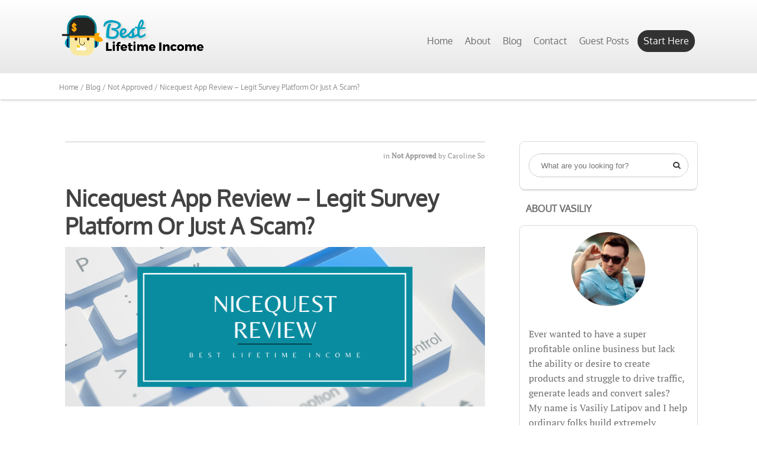

--- FILE ---
content_type: text/html; charset=UTF-8
request_url: https://bestlifetimeincome.com/nicequest-app-review/
body_size: 33275
content:
<!DOCTYPE html>
<html lang="en-US">
<head>
	
<meta property="og:type" content="article" />
<meta property="og:url" content="https://bestlifetimeincome.com/nicequest-app-review/" />
<meta name="twitter:card" content="summary_large_image" />
<meta property="og:site_name" content="Best Lifetime Income" />
<meta property="og:title" content="Nicequest App Review &#8211; Legit Survey Platform Or Just A Scam?" />
<meta name="twitter:title" content="Nicequest App Review &#8211; Legit Survey Platform Or Just A Scam?" />
<meta property="og:image" content="https://bestlifetimeincome.com/wp-content/uploads/2021/04/is-nicequest-a-scam-150x57.png" />
<meta name="twitter:image:src" content="https://bestlifetimeincome.com/wp-content/uploads/2021/04/is-nicequest-a-scam-150x57.png" />
<meta property="og:description" content="Welcome! Start Making Money Online" />
<meta name="twitter:description" content="Welcome! Start Making Money Online" />

	<!--[if lt IE 9]>
	<script src="https://bestlifetimeincome.com/wp-content/themes/luxe/js/html5/dist/html5shiv.js"></script>
	<script src="//css3-mediaqueries-js.googlecode.com/svn/trunk/css3-mediaqueries.js"></script>
	<![endif]-->
	<!--[if IE 8]>
	<link rel="stylesheet" type="text/css" href="https://bestlifetimeincome.com/wp-content/themes/luxe/css/ie8.css"/>
	<![endif]-->
	<!--[if IE 7]>
	<link rel="stylesheet" type="text/css" href="https://bestlifetimeincome.com/wp-content/themes/luxe/css/ie7.css"/>
	<![endif]-->
	<meta name="viewport" content="width=device-width, initial-scale=1.0"/>
	<meta charset="UTF-8">
	
	
				<script type="text/javascript">
			window.flatStyles = window.flatStyles || ''

			window.lightspeedOptimizeStylesheet = function () {
				const currentStylesheet = document.querySelector( '.tcb-lightspeed-style:not([data-ls-optimized])' )

				if ( currentStylesheet ) {
					try {
						if ( currentStylesheet.sheet && currentStylesheet.sheet.cssRules ) {
							if ( window.flatStyles ) {
								if ( this.optimizing ) {
									setTimeout( window.lightspeedOptimizeStylesheet.bind( this ), 24 )
								} else {
									this.optimizing = true;

									let rulesIndex = 0;

									while ( rulesIndex < currentStylesheet.sheet.cssRules.length ) {
										const rule = currentStylesheet.sheet.cssRules[ rulesIndex ]
										/* remove rules that already exist in the page */
										if ( rule.type === CSSRule.STYLE_RULE && window.flatStyles.includes( `${rule.selectorText}{` ) ) {
											currentStylesheet.sheet.deleteRule( rulesIndex )
										} else {
											rulesIndex ++
										}
									}
									/* optimize, mark it such, move to the next file, append the styles we have until now */
									currentStylesheet.setAttribute( 'data-ls-optimized', '1' )

									window.flatStyles += currentStylesheet.innerHTML

									this.optimizing = false
								}
							} else {
								window.flatStyles = currentStylesheet.innerHTML
								currentStylesheet.setAttribute( 'data-ls-optimized', '1' )
							}
						}
					} catch ( error ) {
						console.warn( error )
					}

					if ( currentStylesheet.parentElement.tagName !== 'HEAD' ) {
						/* always make sure that those styles end up in the head */
						const stylesheetID = currentStylesheet.id;
						/**
						 * make sure that there is only one copy of the css
						 * e.g display CSS
						 */
						if ( ( ! stylesheetID || ( stylesheetID && ! document.querySelector( `head #${stylesheetID}` ) ) ) ) {
							document.head.prepend( currentStylesheet )
						} else {
							currentStylesheet.remove();
						}
					}
				}
			}

			window.lightspeedOptimizeFlat = function ( styleSheetElement ) {
				if ( document.querySelectorAll( 'link[href*="thrive_flat.css"]' ).length > 1 ) {
					/* disable this flat if we already have one */
					styleSheetElement.setAttribute( 'disabled', true )
				} else {
					/* if this is the first one, make sure he's in head */
					if ( styleSheetElement.parentElement.tagName !== 'HEAD' ) {
						document.head.append( styleSheetElement )
					}
				}
			}
		</script>
		<style type="text/css" id="tcb-style-base-post-18678"  onLoad="typeof window.lightspeedOptimizeStylesheet === 'function' && window.lightspeedOptimizeStylesheet()" class="tcb-lightspeed-style">.thrv_wrapper .tve-content-box-background { position: absolute; width: 100%; left: 0px; top: 0px; overflow: hidden; background-clip: padding-box; height: 100% !important; }.thrv_wrapper.thrv-content-box { box-sizing: border-box; position: relative; min-height: 10px; }.thrv_wrapper.thrv-content-box div:not(.thrv_icon):not(.ui-resizable-handle):not(.tve-auxiliary-icon-element) { box-sizing: border-box; }.tve-cb { display: inline-block; vertical-align: middle; clear: both; overflow: visible; width: 100%; z-index: 1; position: relative; min-height: 10px; }.thrv_responsive_video { width: 100%; min-width: 100px; }#tve_editor .thrv_responsive_video { box-sizing: border-box; }.tcb-icon { display: inline-block; width: 1em; height: 1em; line-height: 1em; vertical-align: middle; stroke-width: 0; stroke: currentcolor; fill: currentcolor; box-sizing: content-box; transform: rotate(var(--tcb-icon-rotation-angle, 0deg)); }svg.tcb-icon path:not([fill="none"]) { transition: none 0s ease 0s; fill: inherit !important; stroke: inherit !important; }.thrv-button { max-width: 100%; margin-left: auto; margin-right: auto; display: table !important; }.thrv-button.thrv_wrapper { padding: 0px; }.thrv-button .tcb-plain-text { cursor: pointer; }a.tcb-button-link { background-color: rgb(26, 188, 156); padding: 12px 15px; font-size: 18px; box-sizing: border-box; display: inline-flex; -webkit-box-align: center; align-items: center; overflow: hidden; width: 100%; text-align: center; line-height: 1.2em; }a.tcb-button-link:hover { background-color: rgb(21, 162, 136); }.thrv-button a.tcb-button-link { color: rgb(255, 255, 255); text-decoration: none !important; }a.tcb-button-link > span::before { position: absolute; content: ""; display: none; top: -100px; bottom: -100px; width: 1px; left: 10px; background-color: rgb(0, 121, 0); }span.tcb-button-texts { color: inherit; display: block; -webkit-box-flex: 1; flex: 1 1 0%; position: relative; }span.tcb-button-texts > span { display: block; padding: 0px; }.thrv_wrapper.thrv-divider { padding-top: 20px; padding-bottom: 20px; margin: 0px; }.thrv_wrapper.thrv-divider hr { margin: 0px; }.thrv_wrapper.thrv-divider.tve-vert-divider { padding: 0px; min-height: 100%; }.thrv_wrapper.thrv-divider.tve-vert-divider hr { min-width: 1px; height: 100% !important; background-repeat: repeat-y !important; border: none !important; }.thrv_wrapper.thrv-divider.tve-vert-divider hr.tve_sep-1 { background-image: linear-gradient(rgb(217, 217, 217), rgb(217, 217, 217)); }.tve_sep-1 { min-width: 10px; border-bottom-style: solid !important; border-top: 0px !important; border-left: 0px !important; border-right: 0px !important; }.tve-toc { --tve-toc-indent: 30px; position: relative; height: auto !important; }.tve-toc div:not(.thrv_icon) { box-sizing: border-box; }.tve-toc .tve_ct_content { flex-wrap: wrap; }.tve-toc .ct_column { max-width: 100%; }.tve-toc .ct_column div { max-width: 100%; }.tve-toc .ct_column:not(:last-child) { padding-right: 5px; }.tve-toc .ct_column:not(:first-child) { padding-left: 5px; }.tve-toc.canvas-mode::before { content: none; }.tve-toc .tve-toc-list { position: relative; }.tve-toc .tve-toc-heading { margin: 0px; color: var(--tve-color); display: flex; -webkit-box-align: baseline; align-items: baseline; }.tve-toc .tve-toc-heading.tve-toc-heading-level1 { margin-left: var(--tve-toc-indent); }.tve-toc .tve-toc-heading.tve-toc-heading-level2 { margin-left: calc(var(--tve-toc-indent) * 2); }.tve-toc .tve-toc-heading .tve-toc-anchor,.tve-toc .tve-toc-heading .tve-toc-number { overflow: hidden; display: flex; -webkit-box-align: center; align-items: center; color: inherit; font: inherit; letter-spacing: inherit; overflow-wrap: break-word; text-decoration: inherit !important; }.tve-toc .tve-toc-heading .tve-toc-anchor:hover,.tve-toc .tve-toc-heading .tve-toc-anchor.tve-state-expanded,.tve-toc .tve-toc-heading .tve-toc-number:hover,.tve-toc .tve-toc-heading .tve-toc-number.tve-state-expanded { color: inherit; font: inherit; letter-spacing: inherit; }.tve-toc .tve-toc-number:not(:empty) { margin-right: 0.4em; }.tve-toc .tve-toc-number:not(:empty).thrv_wrapper { margin: 3px; }.tve-toc .ct_column { background-image: none !important; }.tve-toc .tve-vert-divider { display: none; }.tve-toc .tve-vert-divider:not(:last-child) { display: block; }.tve-toc.tve-toc-expandable .tve-toc-title { cursor: pointer !important; }.tve-toc.tve-toc-expandable .tve-toc-title * { cursor: pointer !important; }.tve-toc.tve-toc-expandable .tve-toc-title-icon { display: none !important; }.tve-toc .tve-toc-title { width: 100%; z-index: 1; position: relative; }.tve-toc .tve-toc-title.show-icon .tve-toc-title-icon { -webkit-box-pack: center; justify-content: center; -webkit-box-align: center; align-items: center; display: flex !important; }.tve-toc .tve-toc-title.reverse > .tve-cb { -webkit-box-orient: horizontal; -webkit-box-direction: reverse; flex-direction: row-reverse; }.tve-toc .tve-toc-title.reverse .tve-toc-title-icon { margin-right: 0px; margin-left: 8px; }.tve-toc .tve-toc-title > .tve-cb { display: flex; -webkit-box-pack: center; justify-content: center; -webkit-box-align: center; align-items: center; overflow: visible; }.tve-toc .tve-toc-title .tve-toc-title-icon { color: var(--tve-color); margin-right: 8px; transition: transform 0.25s ease 0s, -webkit-transform 0.25s ease 0s; transform: rotate(var(--animation-angle, 0deg)); display: none !important; }.tve-toc .tve-toc-title .thrv_text_element { width: 100%; }.tve-toc .tve-toc-bullet { height: 100%; display: flex; -webkit-box-align: center; align-items: center; -webkit-box-pack: center; justify-content: center; box-sizing: content-box; min-width: fit-content; cursor: pointer !important; }.tve-toc .tve-toc-bullet.thrv_wrapper { margin: 5px; }.tve-toc .tve-toc-number { min-width: fit-content; cursor: pointer !important; }.tve-toc .tve-toc-number:not(:empty) { margin-right: 0.4em; }.tve-toc .tve-toc-bullet,.tve-toc .tve-toc-number { align-self: baseline; }.tve-toc .tve-toc-anchor { align-self: center; }.tve-toc .tve-toc-bullet,.tve-toc .tve-toc-number { padding: 0px; }.tve-toc-bullet { width: 12px; height: 12px; font-size: 12px; }.tve_image_caption { position: relative; }.tve_image_caption:not(.tcb-mm-image.tve-tab-image) { height: auto !important; }.tve_image_caption .tve_image { max-width: 100%; width: 100%; }.thrv_text_element a:not(.tcb-button-link) { font-size: inherit; }.tcb-style-wrap strong { font-weight: var(--g-bold-weight, bold); }.tcb-plain-text { cursor: text; }.thrv_text_element { overflow-wrap: break-word; }article { box-sizing: border-box; transition: opacity 1s ease-in-out 0s; width: 100%; }.tcb-clear::after { display: block; height: 0px; content: ""; }.tve_ea_thrive_animation { opacity: 0; }.tve_ea_thrive_animation.tve_anim_start { opacity: 1; transition: all 0.5s ease-out 0s; }.tve_ea_thrive_animation.tve_anim_appear { transform: scale(0.1); }.tve_ea_thrive_animation.tve_anim_appear.tve_anim_start { transform: scale(1); }.tcb-flex-row { display: flex; flex-flow: row nowrap; -webkit-box-align: stretch; align-items: stretch; -webkit-box-orient: horizontal; -webkit-box-direction: normal; -webkit-box-pack: justify; justify-content: space-between; margin-top: 0px; margin-left: -15px; padding-bottom: 15px; padding-top: 15px; }.tcb-flex-col { -webkit-box-flex: 1; flex: 1 1 auto; padding-top: 0px; padding-left: 15px; }.tcb-flex-row .tcb-flex-col { box-sizing: border-box; }.tcb--cols--2:not(.tcb-resized) > .tcb-flex-col { max-width: 50%; }.tcb-col { height: 100%; display: flex; -webkit-box-orient: vertical; -webkit-box-direction: normal; flex-direction: column; position: relative; }.tcb-flex-center > .tcb-flex-col > .tcb-col { -webkit-box-pack: center; justify-content: center; }.tcb-flex-row .tcb-col { box-sizing: border-box; }html { text-rendering: auto !important; }html body { text-rendering: auto !important; }#tve_editor ul { margin-left: 20px; list-style-position: inside; }.thrv_wrapper { margin-top: 20px; margin-bottom: 20px; padding: 1px; }.thrv_wrapper div { box-sizing: content-box; }.thrv_wrapper.thrv_text_element { margin: 0px; }.thrv_wrapper.thrv-columns { margin-top: 10px; margin-bottom: 10px; padding: 0px; }p { font-size: 1em; }.tve_clearfix::after { content: ""; display: block; clear: both; visibility: hidden; line-height: 0; height: 0px; }.tve_image { border-radius: 0px; box-shadow: none; }div .tve_image_caption { padding: 0px; max-width: 100% !important; box-sizing: border-box !important; }.tve_image_caption .tve_image_frame { display: block; max-width: 100%; position: relative; overflow: hidden; }.tve_image_caption .tve_image { display: block; padding: 0px; height: auto; }.tve_responsive_video_container { position: relative; height: 0px; overflow: hidden; padding-bottom: 56.25%; display: block; }.tve_responsive_video_container iframe { position: absolute; top: 0px; left: 0px; width: 100% !important; height: 100% !important; }.tve_responsive_video_container .top-left { cursor: pointer; top: 50px; left: 50px; z-index: 99999; position: fixed !important; }.tve-toc-content { width: 100%; }.tve-toc-content.tve_p_right { float: right; }.tve-toc-content.tve_p_left { float: left; }.tve-toc-content.tve_p_center { margin-left: auto !important; margin-right: auto !important; }.tve-toc-content .tve_ct_content { text-align: left; display: flex; -webkit-box-align: stretch; align-items: stretch; }.tve-toc-content .ct_column { -webkit-box-flex: 1; flex: 1 1 0px; }.tve-toc-content .ct_column:not(:last-child) { background-image: repeating-linear-gradient(rgb(176, 177, 181) 0px, rgb(59, 59, 60) 1px, rgb(59, 59, 60) 2px, rgb(176, 177, 181) 3px, transparent 3px, transparent 6px); background-size: 1px 6px; background-repeat: repeat-y; background-position: calc(100% - 2px) 0px; }.tve-toc-content .tve_ct_title { display: inline-block; color: rgb(255, 255, 255); padding: 5px 50px; font-size: 20px; margin: 0px 0px 10px; text-align: center; }.tve-toc-content .tve_ct_level0 { box-sizing: border-box; color: rgb(75, 75, 75); font-size: 16px; padding: 0px 10px; text-decoration: none; width: 100%; display: block; font-weight: bold; margin: 10px 0px 5px; }.tve-toc-content .tve_ct_level1 { box-sizing: border-box; color: rgb(75, 75, 75); font-size: 16px; text-decoration: none; width: 100%; display: block; padding: 0px 20px; margin: 6px 0px 4px; }.tve-toc-content .tve_ct_level2 { box-sizing: border-box; color: rgb(75, 75, 75); font-size: 16px; text-decoration: none; width: 100%; display: block; margin: 3px 0px 1px; padding: 0px 30px; }.tve-toc-content .ct_column a,.tve-toc-content .ct_column a:visited,.tve-toc-content .ct_column a:active { box-sizing: border-box; font-size: 16px; text-decoration: none; }.tve-toc-content .ct_column a.tve_ct_level0,.tve-toc-content .ct_column a:visited.tve_ct_level0,.tve-toc-content .ct_column a:active.tve_ct_level0 { font-weight: bold; margin: 10px 0px 5px; }.tve-toc-content .ct_column a.tve_ct_level1,.tve-toc-content .ct_column a:visited.tve_ct_level1,.tve-toc-content .ct_column a:active.tve_ct_level1 { padding-left: 40px; margin: 6px 0px 4px; }.tve-toc-content .ct_column a.tve_ct_level2,.tve-toc-content .ct_column a:visited.tve_ct_level2,.tve-toc-content .ct_column a:active.tve_ct_level2 { padding-left: 60px; margin: 3px 0px 1px; }.tve-toc-content .ct_column a:hover,.tve-toc-content .ct_column a:visited:hover,.tve-toc-content .ct_column a:active:hover { text-decoration: underline; }.tve-toc-content.tve_blue a:hover { color: rgb(78, 122, 199) !important; }.tve-toc-content.tve_blue .tve_ct_title { background-color: rgb(78, 122, 199); }.tve-toc-content.tve_green a:hover { color: rgb(69, 191, 85) !important; }.tve-toc-content.tve_green .tve_ct_title { background-color: rgb(69, 191, 85); }.tve-toc-content.tve_black a:hover { color: rgb(89, 89, 89) !important; }.tve-toc-content.tve_black .tve_ct_title { background-color: rgb(89, 89, 89); }.tve-toc-content.tve_orange a:hover { color: rgb(255, 113, 44) !important; }.tve-toc-content.tve_orange .tve_ct_title { background-color: rgb(255, 113, 44); }.tve-toc-content.tve_purple a:hover { color: rgb(151, 104, 209) !important; }.tve-toc-content.tve_purple .tve_ct_title { background-color: rgb(151, 104, 209); }.tve-toc-content.tve_red a:hover { color: rgb(233, 60, 49) !important; }.tve-toc-content.tve_red .tve_ct_title { background-color: rgb(233, 60, 49); }.tve-toc-content.tve_teal a:hover { color: teal !important; }.tve-toc-content.tve_teal .tve_ct_title { background-color: teal; }.tve-toc-content.tve_white a:hover { color: rgb(75, 75, 75); }.tve-toc-content.tve_white .tve_ct_title { background-color: rgb(239, 239, 239); color: rgb(89, 89, 89); }.tve-toc-content.tve_white .tve_contents_table { background-color: rgb(255, 255, 255); }.thrv_responsive_video.thrv_wrapper { max-height: 100%; max-width: 100%; margin-left: auto; margin-right: auto; }.video_overlay { cursor: pointer; }.tve-content-box-background[data-clip-id] { transform: rotateZ(0deg); }.tve_flt .tve_sep { border: none; margin: 0px !important; max-width: 100% !important; }.tve_flt .thrv_wrapper > .tve_sep { width: 100%; background-color: transparent; }.thrv_wrapper.thrv_contentbox_shortcode { position: relative; }@media (max-width: 767px){html,body { overflow-x: hidden !important; width: 100vw !important; }.tcb-flex-row { -webkit-box-orient: vertical; -webkit-box-direction: normal; flex-direction: column; }.thrv_wrapper > .tcb-flex-row:not(.v-2) > .tcb-flex-col { width: 100%; max-width: 100% !important; -webkit-box-flex: 0 !important; flex: 0 0 auto !important; }.tcb-flex-row.v-2 { -webkit-box-orient: horizontal; -webkit-box-direction: normal; flex-direction: row; }.tcb-flex-row.v-2:not(.tcb-mobile-no-wrap) { flex-wrap: wrap; }.tcb-flex-row.v-2:not(.tcb-mobile-no-wrap) > .tcb-flex-col { width: 100%; -webkit-box-flex: 1; flex: 1 0 390px; max-width: 100% !important; }}@media not all, not all{.tcb-flex-col { width: 100%; }.tcb-col { display: block; }}@media (max-width: 1023px) and (min-width: 768px){.tcb-flex-row.tcb-medium-no-wrap { flex-wrap: nowrap !important; }.tcb-flex-row.tcb-medium-no-wrap > .tcb-flex-col { -webkit-box-flex: 1 !important; flex: 1 1 auto !important; }}@media screen and (max-device-width: 480px){body { text-size-adjust: none; }}@media only screen and (max-device-width: 1366px){.thrv_responsive_video.thrv_wrapper:not(.tcb-no-perspective) { transform: translateZ(0px); }}</style><meta name='robots' content='index, follow, max-image-preview:large, max-snippet:-1, max-video-preview:-1' />

	<!-- This site is optimized with the Yoast SEO plugin v21.5 - https://yoast.com/wordpress/plugins/seo/ -->
	<title>Nicequest App Review &#8211; Legit Survey Platform Or Just A Scam? - Best Lifetime Income</title>
	<link rel="canonical" href="https://bestlifetimeincome.com/nicequest-app-review/" />
	<meta property="og:locale" content="en_US" />
	<meta property="og:type" content="article" />
	<meta property="og:title" content="Nicequest App Review &#8211; Legit Survey Platform Or Just A Scam? - Best Lifetime Income" />
	<meta property="og:description" content="Welcome to My Nicequest Review! There are so many ways to make money online these days and one of these is by taking surveys during your spare time.&nbsp;&nbsp;There are many survey opportunities available and we’ve already discussed more than a dozen, such as:LifePointsQuickThoughtsCrowdtapSurveyMonkey Rewards AppiSurveyWorld Nicequest App Review Summary Name: NicequestWebsite: www.nicequest.comFounders: German LoeweProduct Type: [&hellip;]" />
	<meta property="og:url" content="https://bestlifetimeincome.com/nicequest-app-review/" />
	<meta property="og:site_name" content="Best Lifetime Income" />
	<meta property="article:author" content="https://www.facebook.com/CarolinesVAServices/" />
	<meta property="article:published_time" content="2021-04-18T12:46:00+00:00" />
	<meta property="article:modified_time" content="2021-04-20T22:27:33+00:00" />
	<meta property="og:image" content="https://bestlifetimeincome.com/wp-content/uploads/2021/04/is-nicequest-a-scam.png" />
	<meta property="og:image:width" content="820" />
	<meta property="og:image:height" content="312" />
	<meta property="og:image:type" content="image/png" />
	<meta name="author" content="Caroline So" />
	<meta name="twitter:card" content="summary_large_image" />
	<meta name="twitter:label1" content="Written by" />
	<meta name="twitter:data1" content="Caroline So" />
	<meta name="twitter:label2" content="Est. reading time" />
	<meta name="twitter:data2" content="9 minutes" />
	<script type="application/ld+json" class="yoast-schema-graph">{"@context":"https://schema.org","@graph":[{"@type":"Article","@id":"https://bestlifetimeincome.com/nicequest-app-review/#article","isPartOf":{"@id":"https://bestlifetimeincome.com/nicequest-app-review/"},"author":{"name":"Caroline So","@id":"https://bestlifetimeincome.com/#/schema/person/cdc2358777b712769d26a49e2a77bab7"},"headline":"Nicequest App Review &#8211; Legit Survey Platform Or Just A Scam?","datePublished":"2021-04-18T12:46:00+00:00","dateModified":"2021-04-20T22:27:33+00:00","mainEntityOfPage":{"@id":"https://bestlifetimeincome.com/nicequest-app-review/"},"wordCount":1956,"commentCount":0,"publisher":{"@id":"https://bestlifetimeincome.com/#organization"},"image":{"@id":"https://bestlifetimeincome.com/nicequest-app-review/#primaryimage"},"thumbnailUrl":"https://bestlifetimeincome.com/wp-content/uploads/2021/04/is-nicequest-a-scam.png","articleSection":["Not Approved"],"inLanguage":"en-US","potentialAction":[{"@type":"CommentAction","name":"Comment","target":["https://bestlifetimeincome.com/nicequest-app-review/#respond"]}]},{"@type":"WebPage","@id":"https://bestlifetimeincome.com/nicequest-app-review/","url":"https://bestlifetimeincome.com/nicequest-app-review/","name":"Nicequest App Review &#8211; Legit Survey Platform Or Just A Scam? - Best Lifetime Income","isPartOf":{"@id":"https://bestlifetimeincome.com/#website"},"primaryImageOfPage":{"@id":"https://bestlifetimeincome.com/nicequest-app-review/#primaryimage"},"image":{"@id":"https://bestlifetimeincome.com/nicequest-app-review/#primaryimage"},"thumbnailUrl":"https://bestlifetimeincome.com/wp-content/uploads/2021/04/is-nicequest-a-scam.png","datePublished":"2021-04-18T12:46:00+00:00","dateModified":"2021-04-20T22:27:33+00:00","breadcrumb":{"@id":"https://bestlifetimeincome.com/nicequest-app-review/#breadcrumb"},"inLanguage":"en-US","potentialAction":[{"@type":"ReadAction","target":["https://bestlifetimeincome.com/nicequest-app-review/"]}]},{"@type":"ImageObject","inLanguage":"en-US","@id":"https://bestlifetimeincome.com/nicequest-app-review/#primaryimage","url":"https://bestlifetimeincome.com/wp-content/uploads/2021/04/is-nicequest-a-scam.png","contentUrl":"https://bestlifetimeincome.com/wp-content/uploads/2021/04/is-nicequest-a-scam.png","width":820,"height":312,"caption":"is nicequest a scam"},{"@type":"BreadcrumbList","@id":"https://bestlifetimeincome.com/nicequest-app-review/#breadcrumb","itemListElement":[{"@type":"ListItem","position":1,"name":"Home","item":"https://bestlifetimeincome.com/"},{"@type":"ListItem","position":2,"name":"Blog","item":"https://bestlifetimeincome.com/blog/"},{"@type":"ListItem","position":3,"name":"Nicequest App Review &#8211; Legit Survey Platform Or Just A Scam?"}]},{"@type":"WebSite","@id":"https://bestlifetimeincome.com/#website","url":"https://bestlifetimeincome.com/","name":"Best Lifetime Income","description":"Welcome! Start Making Money Online","publisher":{"@id":"https://bestlifetimeincome.com/#organization"},"potentialAction":[{"@type":"SearchAction","target":{"@type":"EntryPoint","urlTemplate":"https://bestlifetimeincome.com/?s={search_term_string}"},"query-input":"required name=search_term_string"}],"inLanguage":"en-US"},{"@type":"Organization","@id":"https://bestlifetimeincome.com/#organization","name":"Best Lifetimeincome Corp","url":"https://bestlifetimeincome.com/","logo":{"@type":"ImageObject","inLanguage":"en-US","@id":"https://bestlifetimeincome.com/#/schema/logo/image/","url":"https://bestlifetimeincome.com/wp-content/uploads/2020/12/logo-transparent.png","contentUrl":"https://bestlifetimeincome.com/wp-content/uploads/2020/12/logo-transparent.png","width":141,"height":139,"caption":"Best Lifetimeincome Corp"},"image":{"@id":"https://bestlifetimeincome.com/#/schema/logo/image/"}},{"@type":"Person","@id":"https://bestlifetimeincome.com/#/schema/person/cdc2358777b712769d26a49e2a77bab7","name":"Caroline So","image":{"@type":"ImageObject","inLanguage":"en-US","@id":"https://bestlifetimeincome.com/#/schema/person/image/","url":"https://secure.gravatar.com/avatar/699c3d8d85044e5bf1c15f8cb2a8f54a?s=96&r=g","contentUrl":"https://secure.gravatar.com/avatar/699c3d8d85044e5bf1c15f8cb2a8f54a?s=96&r=g","caption":"Caroline So"},"description":"I'm a stay-at-home mom always on the lookout for ways on how to make LEGITIMATE money online. I also love to write; when not working as a content writer, I create blogs about skincare, makeup, motherhood, and digital marketing. I joined Vasiliy as a writer for Best Lifetime Income blog.","sameAs":["https://www.facebook.com/CarolinesVAServices/"],"url":"https://bestlifetimeincome.com/author/caroline/"}]}</script>
	<!-- / Yoast SEO plugin. -->


<link rel="alternate" type="application/rss+xml" title="Best Lifetime Income &raquo; Nicequest App Review &#8211; Legit Survey Platform Or Just A Scam? Comments Feed" href="https://bestlifetimeincome.com/nicequest-app-review/feed/" />
		<!-- This site uses the Google Analytics by MonsterInsights plugin v9.0.1 - Using Analytics tracking - https://www.monsterinsights.com/ -->
		<!-- Note: MonsterInsights is not currently configured on this site. The site owner needs to authenticate with Google Analytics in the MonsterInsights settings panel. -->
					<!-- No tracking code set -->
				<!-- / Google Analytics by MonsterInsights -->
		<script type="text/javascript">
window._wpemojiSettings = {"baseUrl":"https:\/\/s.w.org\/images\/core\/emoji\/14.0.0\/72x72\/","ext":".png","svgUrl":"https:\/\/s.w.org\/images\/core\/emoji\/14.0.0\/svg\/","svgExt":".svg","source":{"concatemoji":"https:\/\/bestlifetimeincome.com\/wp-includes\/js\/wp-emoji-release.min.js?ver=6.3.2"}};
/*! This file is auto-generated */
!function(i,n){var o,s,e;function c(e){try{var t={supportTests:e,timestamp:(new Date).valueOf()};sessionStorage.setItem(o,JSON.stringify(t))}catch(e){}}function p(e,t,n){e.clearRect(0,0,e.canvas.width,e.canvas.height),e.fillText(t,0,0);var t=new Uint32Array(e.getImageData(0,0,e.canvas.width,e.canvas.height).data),r=(e.clearRect(0,0,e.canvas.width,e.canvas.height),e.fillText(n,0,0),new Uint32Array(e.getImageData(0,0,e.canvas.width,e.canvas.height).data));return t.every(function(e,t){return e===r[t]})}function u(e,t,n){switch(t){case"flag":return n(e,"\ud83c\udff3\ufe0f\u200d\u26a7\ufe0f","\ud83c\udff3\ufe0f\u200b\u26a7\ufe0f")?!1:!n(e,"\ud83c\uddfa\ud83c\uddf3","\ud83c\uddfa\u200b\ud83c\uddf3")&&!n(e,"\ud83c\udff4\udb40\udc67\udb40\udc62\udb40\udc65\udb40\udc6e\udb40\udc67\udb40\udc7f","\ud83c\udff4\u200b\udb40\udc67\u200b\udb40\udc62\u200b\udb40\udc65\u200b\udb40\udc6e\u200b\udb40\udc67\u200b\udb40\udc7f");case"emoji":return!n(e,"\ud83e\udef1\ud83c\udffb\u200d\ud83e\udef2\ud83c\udfff","\ud83e\udef1\ud83c\udffb\u200b\ud83e\udef2\ud83c\udfff")}return!1}function f(e,t,n){var r="undefined"!=typeof WorkerGlobalScope&&self instanceof WorkerGlobalScope?new OffscreenCanvas(300,150):i.createElement("canvas"),a=r.getContext("2d",{willReadFrequently:!0}),o=(a.textBaseline="top",a.font="600 32px Arial",{});return e.forEach(function(e){o[e]=t(a,e,n)}),o}function t(e){var t=i.createElement("script");t.src=e,t.defer=!0,i.head.appendChild(t)}"undefined"!=typeof Promise&&(o="wpEmojiSettingsSupports",s=["flag","emoji"],n.supports={everything:!0,everythingExceptFlag:!0},e=new Promise(function(e){i.addEventListener("DOMContentLoaded",e,{once:!0})}),new Promise(function(t){var n=function(){try{var e=JSON.parse(sessionStorage.getItem(o));if("object"==typeof e&&"number"==typeof e.timestamp&&(new Date).valueOf()<e.timestamp+604800&&"object"==typeof e.supportTests)return e.supportTests}catch(e){}return null}();if(!n){if("undefined"!=typeof Worker&&"undefined"!=typeof OffscreenCanvas&&"undefined"!=typeof URL&&URL.createObjectURL&&"undefined"!=typeof Blob)try{var e="postMessage("+f.toString()+"("+[JSON.stringify(s),u.toString(),p.toString()].join(",")+"));",r=new Blob([e],{type:"text/javascript"}),a=new Worker(URL.createObjectURL(r),{name:"wpTestEmojiSupports"});return void(a.onmessage=function(e){c(n=e.data),a.terminate(),t(n)})}catch(e){}c(n=f(s,u,p))}t(n)}).then(function(e){for(var t in e)n.supports[t]=e[t],n.supports.everything=n.supports.everything&&n.supports[t],"flag"!==t&&(n.supports.everythingExceptFlag=n.supports.everythingExceptFlag&&n.supports[t]);n.supports.everythingExceptFlag=n.supports.everythingExceptFlag&&!n.supports.flag,n.DOMReady=!1,n.readyCallback=function(){n.DOMReady=!0}}).then(function(){return e}).then(function(){var e;n.supports.everything||(n.readyCallback(),(e=n.source||{}).concatemoji?t(e.concatemoji):e.wpemoji&&e.twemoji&&(t(e.twemoji),t(e.wpemoji)))}))}((window,document),window._wpemojiSettings);
</script>
<style type="text/css">
img.wp-smiley,
img.emoji {
	display: inline !important;
	border: none !important;
	box-shadow: none !important;
	height: 1em !important;
	width: 1em !important;
	margin: 0 0.07em !important;
	vertical-align: -0.1em !important;
	background: none !important;
	padding: 0 !important;
}
</style>
	
<style id='classic-theme-styles-inline-css' type='text/css'>
/*! This file is auto-generated */
.wp-block-button__link{color:#fff;background-color:#32373c;border-radius:9999px;box-shadow:none;text-decoration:none;padding:calc(.667em + 2px) calc(1.333em + 2px);font-size:1.125em}.wp-block-file__button{background:#32373c;color:#fff;text-decoration:none}
</style>
<style id='global-styles-inline-css' type='text/css'>
body{--wp--preset--color--black: #000000;--wp--preset--color--cyan-bluish-gray: #abb8c3;--wp--preset--color--white: #ffffff;--wp--preset--color--pale-pink: #f78da7;--wp--preset--color--vivid-red: #cf2e2e;--wp--preset--color--luminous-vivid-orange: #ff6900;--wp--preset--color--luminous-vivid-amber: #fcb900;--wp--preset--color--light-green-cyan: #7bdcb5;--wp--preset--color--vivid-green-cyan: #00d084;--wp--preset--color--pale-cyan-blue: #8ed1fc;--wp--preset--color--vivid-cyan-blue: #0693e3;--wp--preset--color--vivid-purple: #9b51e0;--wp--preset--gradient--vivid-cyan-blue-to-vivid-purple: linear-gradient(135deg,rgba(6,147,227,1) 0%,rgb(155,81,224) 100%);--wp--preset--gradient--light-green-cyan-to-vivid-green-cyan: linear-gradient(135deg,rgb(122,220,180) 0%,rgb(0,208,130) 100%);--wp--preset--gradient--luminous-vivid-amber-to-luminous-vivid-orange: linear-gradient(135deg,rgba(252,185,0,1) 0%,rgba(255,105,0,1) 100%);--wp--preset--gradient--luminous-vivid-orange-to-vivid-red: linear-gradient(135deg,rgba(255,105,0,1) 0%,rgb(207,46,46) 100%);--wp--preset--gradient--very-light-gray-to-cyan-bluish-gray: linear-gradient(135deg,rgb(238,238,238) 0%,rgb(169,184,195) 100%);--wp--preset--gradient--cool-to-warm-spectrum: linear-gradient(135deg,rgb(74,234,220) 0%,rgb(151,120,209) 20%,rgb(207,42,186) 40%,rgb(238,44,130) 60%,rgb(251,105,98) 80%,rgb(254,248,76) 100%);--wp--preset--gradient--blush-light-purple: linear-gradient(135deg,rgb(255,206,236) 0%,rgb(152,150,240) 100%);--wp--preset--gradient--blush-bordeaux: linear-gradient(135deg,rgb(254,205,165) 0%,rgb(254,45,45) 50%,rgb(107,0,62) 100%);--wp--preset--gradient--luminous-dusk: linear-gradient(135deg,rgb(255,203,112) 0%,rgb(199,81,192) 50%,rgb(65,88,208) 100%);--wp--preset--gradient--pale-ocean: linear-gradient(135deg,rgb(255,245,203) 0%,rgb(182,227,212) 50%,rgb(51,167,181) 100%);--wp--preset--gradient--electric-grass: linear-gradient(135deg,rgb(202,248,128) 0%,rgb(113,206,126) 100%);--wp--preset--gradient--midnight: linear-gradient(135deg,rgb(2,3,129) 0%,rgb(40,116,252) 100%);--wp--preset--font-size--small: 13px;--wp--preset--font-size--medium: 20px;--wp--preset--font-size--large: 36px;--wp--preset--font-size--x-large: 42px;--wp--preset--spacing--20: 0.44rem;--wp--preset--spacing--30: 0.67rem;--wp--preset--spacing--40: 1rem;--wp--preset--spacing--50: 1.5rem;--wp--preset--spacing--60: 2.25rem;--wp--preset--spacing--70: 3.38rem;--wp--preset--spacing--80: 5.06rem;--wp--preset--shadow--natural: 6px 6px 9px rgba(0, 0, 0, 0.2);--wp--preset--shadow--deep: 12px 12px 50px rgba(0, 0, 0, 0.4);--wp--preset--shadow--sharp: 6px 6px 0px rgba(0, 0, 0, 0.2);--wp--preset--shadow--outlined: 6px 6px 0px -3px rgba(255, 255, 255, 1), 6px 6px rgba(0, 0, 0, 1);--wp--preset--shadow--crisp: 6px 6px 0px rgba(0, 0, 0, 1);}:where(.is-layout-flex){gap: 0.5em;}:where(.is-layout-grid){gap: 0.5em;}body .is-layout-flow > .alignleft{float: left;margin-inline-start: 0;margin-inline-end: 2em;}body .is-layout-flow > .alignright{float: right;margin-inline-start: 2em;margin-inline-end: 0;}body .is-layout-flow > .aligncenter{margin-left: auto !important;margin-right: auto !important;}body .is-layout-constrained > .alignleft{float: left;margin-inline-start: 0;margin-inline-end: 2em;}body .is-layout-constrained > .alignright{float: right;margin-inline-start: 2em;margin-inline-end: 0;}body .is-layout-constrained > .aligncenter{margin-left: auto !important;margin-right: auto !important;}body .is-layout-constrained > :where(:not(.alignleft):not(.alignright):not(.alignfull)){max-width: var(--wp--style--global--content-size);margin-left: auto !important;margin-right: auto !important;}body .is-layout-constrained > .alignwide{max-width: var(--wp--style--global--wide-size);}body .is-layout-flex{display: flex;}body .is-layout-flex{flex-wrap: wrap;align-items: center;}body .is-layout-flex > *{margin: 0;}body .is-layout-grid{display: grid;}body .is-layout-grid > *{margin: 0;}:where(.wp-block-columns.is-layout-flex){gap: 2em;}:where(.wp-block-columns.is-layout-grid){gap: 2em;}:where(.wp-block-post-template.is-layout-flex){gap: 1.25em;}:where(.wp-block-post-template.is-layout-grid){gap: 1.25em;}.has-black-color{color: var(--wp--preset--color--black) !important;}.has-cyan-bluish-gray-color{color: var(--wp--preset--color--cyan-bluish-gray) !important;}.has-white-color{color: var(--wp--preset--color--white) !important;}.has-pale-pink-color{color: var(--wp--preset--color--pale-pink) !important;}.has-vivid-red-color{color: var(--wp--preset--color--vivid-red) !important;}.has-luminous-vivid-orange-color{color: var(--wp--preset--color--luminous-vivid-orange) !important;}.has-luminous-vivid-amber-color{color: var(--wp--preset--color--luminous-vivid-amber) !important;}.has-light-green-cyan-color{color: var(--wp--preset--color--light-green-cyan) !important;}.has-vivid-green-cyan-color{color: var(--wp--preset--color--vivid-green-cyan) !important;}.has-pale-cyan-blue-color{color: var(--wp--preset--color--pale-cyan-blue) !important;}.has-vivid-cyan-blue-color{color: var(--wp--preset--color--vivid-cyan-blue) !important;}.has-vivid-purple-color{color: var(--wp--preset--color--vivid-purple) !important;}.has-black-background-color{background-color: var(--wp--preset--color--black) !important;}.has-cyan-bluish-gray-background-color{background-color: var(--wp--preset--color--cyan-bluish-gray) !important;}.has-white-background-color{background-color: var(--wp--preset--color--white) !important;}.has-pale-pink-background-color{background-color: var(--wp--preset--color--pale-pink) !important;}.has-vivid-red-background-color{background-color: var(--wp--preset--color--vivid-red) !important;}.has-luminous-vivid-orange-background-color{background-color: var(--wp--preset--color--luminous-vivid-orange) !important;}.has-luminous-vivid-amber-background-color{background-color: var(--wp--preset--color--luminous-vivid-amber) !important;}.has-light-green-cyan-background-color{background-color: var(--wp--preset--color--light-green-cyan) !important;}.has-vivid-green-cyan-background-color{background-color: var(--wp--preset--color--vivid-green-cyan) !important;}.has-pale-cyan-blue-background-color{background-color: var(--wp--preset--color--pale-cyan-blue) !important;}.has-vivid-cyan-blue-background-color{background-color: var(--wp--preset--color--vivid-cyan-blue) !important;}.has-vivid-purple-background-color{background-color: var(--wp--preset--color--vivid-purple) !important;}.has-black-border-color{border-color: var(--wp--preset--color--black) !important;}.has-cyan-bluish-gray-border-color{border-color: var(--wp--preset--color--cyan-bluish-gray) !important;}.has-white-border-color{border-color: var(--wp--preset--color--white) !important;}.has-pale-pink-border-color{border-color: var(--wp--preset--color--pale-pink) !important;}.has-vivid-red-border-color{border-color: var(--wp--preset--color--vivid-red) !important;}.has-luminous-vivid-orange-border-color{border-color: var(--wp--preset--color--luminous-vivid-orange) !important;}.has-luminous-vivid-amber-border-color{border-color: var(--wp--preset--color--luminous-vivid-amber) !important;}.has-light-green-cyan-border-color{border-color: var(--wp--preset--color--light-green-cyan) !important;}.has-vivid-green-cyan-border-color{border-color: var(--wp--preset--color--vivid-green-cyan) !important;}.has-pale-cyan-blue-border-color{border-color: var(--wp--preset--color--pale-cyan-blue) !important;}.has-vivid-cyan-blue-border-color{border-color: var(--wp--preset--color--vivid-cyan-blue) !important;}.has-vivid-purple-border-color{border-color: var(--wp--preset--color--vivid-purple) !important;}.has-vivid-cyan-blue-to-vivid-purple-gradient-background{background: var(--wp--preset--gradient--vivid-cyan-blue-to-vivid-purple) !important;}.has-light-green-cyan-to-vivid-green-cyan-gradient-background{background: var(--wp--preset--gradient--light-green-cyan-to-vivid-green-cyan) !important;}.has-luminous-vivid-amber-to-luminous-vivid-orange-gradient-background{background: var(--wp--preset--gradient--luminous-vivid-amber-to-luminous-vivid-orange) !important;}.has-luminous-vivid-orange-to-vivid-red-gradient-background{background: var(--wp--preset--gradient--luminous-vivid-orange-to-vivid-red) !important;}.has-very-light-gray-to-cyan-bluish-gray-gradient-background{background: var(--wp--preset--gradient--very-light-gray-to-cyan-bluish-gray) !important;}.has-cool-to-warm-spectrum-gradient-background{background: var(--wp--preset--gradient--cool-to-warm-spectrum) !important;}.has-blush-light-purple-gradient-background{background: var(--wp--preset--gradient--blush-light-purple) !important;}.has-blush-bordeaux-gradient-background{background: var(--wp--preset--gradient--blush-bordeaux) !important;}.has-luminous-dusk-gradient-background{background: var(--wp--preset--gradient--luminous-dusk) !important;}.has-pale-ocean-gradient-background{background: var(--wp--preset--gradient--pale-ocean) !important;}.has-electric-grass-gradient-background{background: var(--wp--preset--gradient--electric-grass) !important;}.has-midnight-gradient-background{background: var(--wp--preset--gradient--midnight) !important;}.has-small-font-size{font-size: var(--wp--preset--font-size--small) !important;}.has-medium-font-size{font-size: var(--wp--preset--font-size--medium) !important;}.has-large-font-size{font-size: var(--wp--preset--font-size--large) !important;}.has-x-large-font-size{font-size: var(--wp--preset--font-size--x-large) !important;}
.wp-block-navigation a:where(:not(.wp-element-button)){color: inherit;}
:where(.wp-block-post-template.is-layout-flex){gap: 1.25em;}:where(.wp-block-post-template.is-layout-grid){gap: 1.25em;}
:where(.wp-block-columns.is-layout-flex){gap: 2em;}:where(.wp-block-columns.is-layout-grid){gap: 2em;}
.wp-block-pullquote{font-size: 1.5em;line-height: 1.6;}
</style>
<link rel='stylesheet' id='stcr-font-awesome-css' href='https://bestlifetimeincome.com/wp-content/plugins/subscribe-to-comments-reloaded/includes/css/font-awesome.min.css?ver=6.3.2' type='text/css' media='all' />
<link rel='stylesheet' id='stcr-style-css' href='https://bestlifetimeincome.com/wp-content/plugins/subscribe-to-comments-reloaded/includes/css/stcr-style.css?ver=6.3.2' type='text/css' media='all' />
<link rel='stylesheet' id='luxe-style-css' href='https://bestlifetimeincome.com/wp-content/themes/luxe/style.css?ver=6.3.2' type='text/css' media='all' />
<link rel='stylesheet' id='thrive-reset-css' href='https://bestlifetimeincome.com/wp-content/themes/luxe/css/reset.css' type='text/css' media='all' />
<link rel='stylesheet' id='thrive-main-style-css' href='https://bestlifetimeincome.com/wp-content/themes/luxe/css/main_dark.css?ver=2014123' type='text/css' media='all' />
<script type='text/javascript' src='https://bestlifetimeincome.com/wp-includes/js/jquery/jquery.min.js' id='jquery-core-js'></script>
<script type='text/javascript' src='https://bestlifetimeincome.com/wp-includes/js/jquery/jquery-migrate.min.js' id='jquery-migrate-js'></script>
<script type='text/javascript' src='https://bestlifetimeincome.com/wp-includes/js/imagesloaded.min.js?ver=4.1.4' id='imagesloaded-js'></script>
<script type='text/javascript' src='https://bestlifetimeincome.com/wp-includes/js/masonry.min.js?ver=4.2.2' id='masonry-js'></script>
<script type='text/javascript' src='https://bestlifetimeincome.com/wp-includes/js/jquery/jquery.masonry.min.js' id='jquery-masonry-js'></script>
<script type='text/javascript' id='tve_frontend-js-extra'>
/* <![CDATA[ */
var tve_frontend_options = {"ajaxurl":"https:\/\/bestlifetimeincome.com\/wp-admin\/admin-ajax.php","is_editor_page":"","page_events":[],"is_single":"1","social_fb_app_id":"","dash_url":"https:\/\/bestlifetimeincome.com\/wp-content\/plugins\/thrive-visual-editor\/thrive-dashboard","queried_object":{"ID":18678,"post_author":"5"},"query_vars":{"page":"","name":"nicequest-app-review"},"$_POST":[],"translations":{"Copy":"Copy","empty_username":"ERROR: The username field is empty.","empty_password":"ERROR: The password field is empty.","empty_login":"ERROR: Enter a username or email address.","min_chars":"At least %s characters are needed","no_headings":"No headings found","registration_err":{"required_field":"<strong>Error<\/strong>: This field is required","required_email":"<strong>Error<\/strong>: Please type your email address.","invalid_email":"<strong>Error<\/strong>: The email address isn&#8217;t correct.","passwordmismatch":"<strong>Error<\/strong>: Password mismatch"}},"routes":{"posts":"https:\/\/bestlifetimeincome.com\/wp-json\/tcb\/v1\/posts"},"nonce":"4f99075c4c","allow_video_src":"","google_client_id":null,"google_api_key":null,"facebook_app_id":null,"lead_generation_custom_tag_apis":["activecampaign","aweber","convertkit","drip","klicktipp","mailchimp","sendlane","zapier"],"post_request_data":[],"ip":"3.18.111.229","current_user":[],"post_id":"18678","post_title":"Nicequest App Review \u2013 Legit Survey Platform Or Just A Scam?","post_type":"post","post_url":"https:\/\/bestlifetimeincome.com\/nicequest-app-review\/","is_lp":"","conditional_display":{"is_tooltip_dismissed":false}};
/* ]]> */
</script>
<script type='text/javascript' src='https://bestlifetimeincome.com/wp-content/plugins/thrive-visual-editor/editor/js/dist/modules/general.min.js?ver=3.26.1' id='tve_frontend-js'></script>
<link rel="https://api.w.org/" href="https://bestlifetimeincome.com/wp-json/" /><link rel="alternate" type="application/json" href="https://bestlifetimeincome.com/wp-json/wp/v2/posts/18678" /><link rel="EditURI" type="application/rsd+xml" title="RSD" href="https://bestlifetimeincome.com/xmlrpc.php?rsd" />
<meta name="generator" content="WordPress 6.3.2" />
<link rel='shortlink' href='https://bestlifetimeincome.com/?p=18678' />
<link rel="alternate" type="application/json+oembed" href="https://bestlifetimeincome.com/wp-json/oembed/1.0/embed?url=https%3A%2F%2Fbestlifetimeincome.com%2Fnicequest-app-review%2F" />
<link rel="alternate" type="text/xml+oembed" href="https://bestlifetimeincome.com/wp-json/oembed/1.0/embed?url=https%3A%2F%2Fbestlifetimeincome.com%2Fnicequest-app-review%2F&#038;format=xml" />
<style type="text/css" id="tve_global_variables">:root{--tcb-color-0:rgb(0, 160, 190);--tcb-color-0-h:189;--tcb-color-0-s:100%;--tcb-color-0-l:37%;--tcb-color-0-a:1;--tcb-color-1:rgb(255, 165, 0);--tcb-color-1-h:38;--tcb-color-1-s:100%;--tcb-color-1-l:50%;--tcb-color-1-a:1;--tcb-color-2:rgb(255, 255, 255);--tcb-color-2-h:0;--tcb-color-2-s:0%;--tcb-color-2-l:100%;--tcb-color-2-a:1;--tcb-background-author-image:url(https://secure.gravatar.com/avatar/699c3d8d85044e5bf1c15f8cb2a8f54a?s=256&r=g);--tcb-background-user-image:url();--tcb-background-featured-image-thumbnail:url(https://bestlifetimeincome.com/wp-content/uploads/2021/04/is-nicequest-a-scam.png);}</style>		<style type="text/css">body { background:#ffffff; }.cnt .sAs .twr { background:#ffffff; }.cnt article h1.entry-title a { color:#424242; }.cnt article h2.entry-title a { color:#424242; }.bSe h1 { color:#424242; }.bSe h2 { color:#424242; }.bSe h3 { color:#424242; }.bSe h4 { color:#424242; }.bSe h5 { color:#424242; }.bSe h6 { color:#424242; }.cnt article p { color:#706f6f; }.cnt .bSe article { color:#706f6f; }.cnt article h1 a, .tve-woocommerce .bSe .awr .entry-title, .tve-woocommerce .bSe .awr .page-title{font-family:Oxygen,sans-serif;}.bSe h1{font-family:Oxygen,sans-serif;}.bSe h2, .tve-woocommerce .bSe h2, .cnt article .entry-title{font-family:Oxygen,sans-serif;}.bSe h3, .tve-woocommerce .bSe h3{font-family:Oxygen,sans-serif;}.bSe h4{font-family:Oxygen,sans-serif;}.bSe h5{font-family:Oxygen,sans-serif;}.bSe h6{font-family:Oxygen,sans-serif;}.cnt, .bp-t, .tve-woocommerce .product p, .tve-woocommerce .products p{font-family:PT Serif,sans-serif;}article strong {font-weight: bold;}.bSe h1, .bSe .entry-title { font-size:38px; }.cnt { font-size:16px; }.thrivecb { font-size:16px; }.out { font-size:16px; }.aut p { font-size:16px; }.cnt p { line-height:1.6em; }.lhgh { line-height:1.6em; }.dhgh { line-height:1.6em; }.dhgh { font-size:16px; }.lhgh { font-size:16px; }.thrivecb { line-height:1.6em; }.cnt .cmt, .cnt .acm { background-color:#34495e; }.trg { border-color:#34495e transparent transparent; }.str { border-color: transparent #34495e transparent transparent; }.pgn a:hover, .pgn .dots a:hover { background-color:#34495e; }.brd ul li { color:#34495e; }.bSe a { color:#1d73ca; }.bSe .faq h4{font-family:PT Serif,sans-serif;}article strong {font-weight: bold;}header ul.menu > li > a { color:#6d6d6d; }header .phone .apnr, header .phone .apnr:before, header .phone .fphr { color:#6d6d6d; }header nav ul.menu > li > a:hover { color:#0a0a0a; }header .phone:hover .apnr, header .phone:hover .apnr:before, header .phone:hover .fphr { color:#0a0a0a; }header nav > ul > li.current_page_item > a:hover { color:#0a0a0a; }header nav > ul > li.current_menu_item > a:hover { color:#0a0a0a; }header nav > ul > li.current_menu_item > a:hover { color:#0a0a0a; }header nav > ul > li > a:active { color:#0a0a0a; }header #logo > a > img { max-width:250px; }header ul.menu > li.h-cta > a { color:#FFFFFF!important; }header ul.menu > li.h-cta > a { background:#323232; }header ul.menu > li.h-cta > a { border-color:#323232; }header nav ul.menu > li.h-cta > a:hover { color:#FFFFFF!important; }header nav ul.menu > li.h-cta > a:hover { background:#acacac; }header nav ul.menu > li.h-cta > a:hover { border-color:#acacac; }</style>
		<script type="text/javascript" src="https://bestlifetimeincome.com/wp-content/plugins/si-captcha-for-wordpress/captcha/si_captcha.js?ver=1768457937"></script>
<!-- begin SI CAPTCHA Anti-Spam - login/register form style -->
<style type="text/css">
.si_captcha_small { width:175px; height:45px; padding-top:10px; padding-bottom:10px; }
.si_captcha_large { width:250px; height:60px; padding-top:10px; padding-bottom:10px; }
img#si_image_com { border-style:none; margin:0; padding-right:5px; float:left; }
img#si_image_reg { border-style:none; margin:0; padding-right:5px; float:left; }
img#si_image_log { border-style:none; margin:0; padding-right:5px; float:left; }
img#si_image_side_login { border-style:none; margin:0; padding-right:5px; float:left; }
img#si_image_checkout { border-style:none; margin:0; padding-right:5px; float:left; }
img#si_image_jetpack { border-style:none; margin:0; padding-right:5px; float:left; }
img#si_image_bbpress_topic { border-style:none; margin:0; padding-right:5px; float:left; }
.si_captcha_refresh { border-style:none; margin:0; vertical-align:bottom; }
div#si_captcha_input { display:block; padding-top:15px; padding-bottom:5px; }
label#si_captcha_code_label { margin:0; }
input#si_captcha_code_input { width:65px; }
p#si_captcha_code_p { clear: left; padding-top:10px; }
.si-captcha-jetpack-error { color:#DC3232; }
</style>
<!-- end SI CAPTCHA Anti-Spam - login/register form style -->
<style type="text/css" id="custom-background-css">
body.custom-background { background-color: #ffffff; }
</style>
	<style type="text/css" id="thrive-default-styles"></style><link rel="icon" href="https://bestlifetimeincome.com/wp-content/uploads/2019/02/cropped-best-lifetime-income-favicon-1-32x32.png" sizes="32x32" />
<link rel="icon" href="https://bestlifetimeincome.com/wp-content/uploads/2019/02/cropped-best-lifetime-income-favicon-1-192x192.png" sizes="192x192" />
<link rel="apple-touch-icon" href="https://bestlifetimeincome.com/wp-content/uploads/2019/02/cropped-best-lifetime-income-favicon-1-180x180.png" />
<meta name="msapplication-TileImage" content="https://bestlifetimeincome.com/wp-content/uploads/2019/02/cropped-best-lifetime-income-favicon-1-270x270.png" />
			<style class="tve_custom_style">@import url("//fonts.googleapis.com/css?family=Lato:400,700&subset=latin");@media (min-width: 300px){[data-css="tve-u-178ef55b7b6"]{padding: 20px;margin-top: 0px !important;margin-bottom: 0px !important;}[data-css="tve-u-178ef55b7b8"]{background-color: rgb(230,250,254) !important;}[data-css="tve-u-178ef55b7b9"]{padding: 11px;}[data-css="tve-u-178ef55b7ba"]{background-color: rgba(0,161,191,0.17) !important;background-image: repeating-linear-gradient(135deg,rgba(0,161,191,0.34),rgba(0,161,191,0.34) 3px,transparent 3px,transparent 6px) !important;background-size: auto !important;background-attachment: scroll !important;background-position: 0px 0px !important;background-repeat: repeat !important;}[data-css="tve-u-178ef55b7bb"]{margin-top: 0px !important;margin-bottom: 0px !important;}[data-css="tve-u-178ef55b7bb"].thrv-divider .tve_sep{border-width: 1px;border-color: rgb(217,217,217);}[data-css="tve-u-178ef55b7bc"]{background-color: rgb(255,255,255) !important;}[data-css="tve-u-178ef55b7bd"]{margin-left: 0px;margin-right: 0px;margin-bottom: -37px !important;margin-top: -39px !important;}:not(#tve) [data-css="tve-u-178ef55b7be"]{color: rgb(53,52,52) !important;}[data-css="tve-u-178ef55b7bf"]{width: 280px;float: none;margin-left: auto !important;margin-right: auto !important;}[data-css="tve-u-178ef55b7c0"]{margin-top: 0px !important;margin-bottom: 0px !important;}:not(#tve) [data-css="tve-u-178ef55b7c1"] p,:not(#tve) [data-css="tve-u-178ef55b7c1"] li,:not(#tve) [data-css="tve-u-178ef55b7c1"] blockquote,:not(#tve) [data-css="tve-u-178ef55b7c1"] address,:not(#tve) [data-css="tve-u-178ef55b7c1"] .tcb-plain-text,:not(#tve) [data-css="tve-u-178ef55b7c1"] label,:not(#tve) [data-css="tve-u-178ef55b7c1"] h1,:not(#tve) [data-css="tve-u-178ef55b7c1"] h2,:not(#tve) [data-css="tve-u-178ef55b7c1"] h3,:not(#tve) [data-css="tve-u-178ef55b7c1"] h4,:not(#tve) [data-css="tve-u-178ef55b7c1"] h5,:not(#tve) [data-css="tve-u-178ef55b7c1"] h6{color: rgb(112,111,111);}[data-css="tve-u-178ef55b7e3"]{margin-top: 22px !important;}[data-css="tve-u-178ef55b7e4"] .tcb-button-link{border-radius: 200px;padding-right: 22px;padding-bottom: 14px;padding-left: 22px;padding-top: 14px !important;background-color: rgb(0,161,191) !important;background-image: none !important;--background-image:none!important;--tve-applied-background-image:none!important;--background-color:rgb(0,161,191)!important;--tve-applied-background-color:rgb(0,161,191)!important;}:not(#tve) [data-css="tve-u-178ef55b7e4"]:hover .tcb-button-link{background-image: none !important;background-color: rgb(2,148,176) !important;}:not(#tve) [data-css="tve-u-178ef55b7e4"] .tcb-button-link{line-height: 1.2em;font-size: 24px;}[data-css="tve-u-178ef55b7e4"]{display: block;max-width: 75%;width: 75%;margin-top: 0px !important;margin-bottom: 50px !important;}[data-css="tve-u-178ef55b7be"]{line-height: 0.95em !important;}:not(#tve) [data-css="tve-u-178ef55b7e4"]:hover .tcb-button-link span{color: rgb(255,255,255) !important;}:not(#tve) [data-css="tve-u-178ef55b7e6"]{color: rgb(53,52,52) !important;}:not(#tve) [data-css="tve-u-178ef55b7e7"]{color: rgb(53,52,52) !important;}:not(#tve) [data-css="tve-u-178ef55b7e8"]{color: rgb(53,52,52) !important;}:not(#tve) [data-css="tve-u-173a4cf6569"].tve-state-expanded p,li,blockquote,address,.tcb-plain-text,label,h1,h2,h3,h4,h5,h6{color: var(--tve-color,hsla(calc(var(--tcb-main-master-h,185) + 2 ),calc(var(--tcb-main-master-s,59%) - 48% ),calc(var(--tcb-main-master-l,42%) - 15% ),1));--tve-applied-color:var$(--tve-color,hsla(calc(var(--tcb-main-master-h,185) + 2 ),calc(var(--tcb-main-master-s,59%) - 48% ),calc(var(--tcb-main-master-l,42%) - 15% ),1));--tcb-applied-color:hsla(calc(var(--tcb-main-master-h,185) + 2 ),calc(var(--tcb-main-master-s,59%) - 48% ),calc(var(--tcb-main-master-l,42%) - 15% ),1);}:not(#tve) [data-css="tve-u-173a4cf65a6"].tve-state-expanded p,li,blockquote,address,.tcb-plain-text,label,h1,h2,h3,h4,h5,h6{color: var(--tve-color,hsla(calc(var(--tcb-main-master-h,185) + 2 ),calc(var(--tcb-main-master-s,59%) - 48% ),calc(var(--tcb-main-master-l,42%) - 15% ),1));--tve-applied-color:var$(--tve-color,hsla(calc(var(--tcb-main-master-h,185) + 2 ),calc(var(--tcb-main-master-s,59%) - 48% ),calc(var(--tcb-main-master-l,42%) - 15% ),1));--tcb-applied-color:hsla(calc(var(--tcb-main-master-h,185) + 2 ),calc(var(--tcb-main-master-s,59%) - 48% ),calc(var(--tcb-main-master-l,42%) - 15% ),1);}[data-css="tve-u-178ef6358f3"]{--tve-toc-indent:31px;float: none;--tcb-local-color-e7784:var(--tcb-local-color-83001);--tcb-local-color-6a2a6:rgb(232,232,232);padding: 0px !important;margin-left: auto !important;margin-right: auto !important;--tcb-local-color-83001:rgb(0,161,191)!important;--tcb-local-color-caaeb:rgba(75,164,180,0.22)!important;--tcb-local-color-ab61c:rgb(0,82,97)!important;}[data-css="tve-u-178ef6358f5"]{box-shadow: none;overflow: hidden;--tve-applied-box-shadow:none;border-radius: 10px !important;border: none !important;background-color: rgb(255,255,255) !important;--tve-applied-border:none!important;background-image: linear-gradient(rgb(246,246,246),rgb(246,246,246)) !important;background-size: auto !important;background-position: 50% 50% !important;background-attachment: scroll !important;background-repeat: no-repeat !important;--tve-applied-background-image:linear-gradient(rgb(246,246,246),rgb(246,246,246))!important;}[data-css="tve-u-178ef6358fa"]{padding: 20px 0px !important;margin: 0px !important;}:not(#tve) .tve-toc-title[data-css="tve-u-178ef6358f6"] p,:not(#tve) .tve-toc-title[data-css="tve-u-178ef6358f6"] li,:not(#tve) .tve-toc-title[data-css="tve-u-178ef6358f6"] blockquote,:not(#tve) .tve-toc-title[data-css="tve-u-178ef6358f6"] address,:not(#tve) .tve-toc-title[data-css="tve-u-178ef6358f6"] .tcb-plain-text,:not(#tve) .tve-toc-title[data-css="tve-u-178ef6358f6"] label{font-size: var(--tve-font-size,20px);}[data-css="tve-u-178ef6358f6"]{--tve-font-size:20px;text-align: left;--tve-letter-spacing:1px;--tve-font-weight:var(--g-regular-weight,normal);--tve-font-style:normal;--tve-text-transform:capitalize;padding: 20px !important;margin: 0px !important;z-index: 4 !important;}[data-css="tve-u-178ef6358f8"]{background-image: none !important;--tve-applied-background-image:none!important;padding-left: 1px !important;padding-top: 1px !important;padding-bottom: 1px !important;border-left: none !important;}[data-css="tve-u-178ef6358f6"] .tve-toc-title-icon{font-size: 24px !important;width: 24px !important;height: 24px !important;color: var(--tcb-local-color-caaeb)!important;--tve-applied-color:var$(--tcb-local-color-caaeb)!important;}[data-css="tve-u-178ef6358f4"] .tve_sep{background-image: linear-gradient(rgba(255,255,255,0),rgba(255,255,255,0)) !important;width: 1px !important;--tve-applied-background-image:linear-gradient(rgba(255,255,255,0),rgba(255,255,255,0))!important;}.tve-toc-title[data-css="tve-u-178ef6358f6"].tve-state-expanded > .tve-content-box-background{background-image: linear-gradient(rgb(255,255,255),rgb(255,255,255)) !important;--tve-applied-background-image:linear-gradient(rgb(255,255,255),rgb(255,255,255))!important;background-size: auto !important;background-position: 50% 50% !important;background-attachment: scroll !important;background-repeat: no-repeat !important;}:not(#tve) .tve-toc-title[data-css="tve-u-178ef6358f6"]:hover:not(.tve-state-expanded) > .tve-content-box-background{background-image: linear-gradient(rgb(255,255,255),rgb(255,255,255)) !important;--tve-applied-background-image:linear-gradient(rgb(255,255,255),rgb(255,255,255))!important;background-size: auto !important;background-position: 50% 50% !important;background-attachment: scroll !important;background-repeat: no-repeat !important;}[data-css="tve-u-178ef6358fb"]{box-shadow: none;--tve-applied-box-shadow:none;}:not(#tve) [data-css="tve-u-178ef6358fb"]{background-image: none !important;--tve-applied-background-image:none!important;}[data-css="tve-u-178ef6358f7"]{box-shadow: rgba(0,0,0,0.07) 0px 0px 8px 1px;--tve-applied-box-shadow:0px 0px 8px 1px rgba(0,0,0,0.07);}[data-css="tve-u-178ef6358f6"] > .tve-content-box-background{overflow: hidden;border-radius: 10px !important;border: 1px solid rgb(234,234,234) !important;--tve-applied-border:1px solid rgb(234,234,234)!important;}:not(#tve) .tve-toc-title[data-css="tve-u-178ef6358f6"] > .tve-content-box-background{background-image: linear-gradient(rgb(255,255,255),rgb(255,255,255)) !important;background-size: auto !important;background-position: 50% 50% !important;background-attachment: scroll !important;background-repeat: no-repeat !important;--tve-applied-background-image:linear-gradient(rgb(255,255,255),rgb(255,255,255))!important;}[data-css="tve-u-178ef6358f6"] p,[data-css="tve-u-178ef6358f6"] li,[data-css="tve-u-178ef6358f6"] blockquote,[data-css="tve-u-178ef6358f6"] address,[data-css="tve-u-178ef6358f6"] .tcb-plain-text,[data-css="tve-u-178ef6358f6"] label{letter-spacing: var(--tve-letter-spacing,1px);}[data-css="tve-u-178ef6358fc"]{--tve-font-size:16px;font-size: var(--tve-font-size,16px);color: var(--tve-color,rgba(0,0,0,0.75));--tve-applied-color:var$(--tve-color,rgba(0,0,0,0.75));--tve-color:rgba(0,0,0,0.75);--tve-applied---tve-color:rgba(0,0,0,0.75);--tcb-applied-color:rgba(0,0,0,0.75);line-height: var(--tve-line-height,1.5em);--tve-line-height:1.5em;padding: 8px 15px !important;margin-top: 0px !important;}[data-css="tve-u-178ef6358fe"]{--tve-font-size:16px;font-size: var(--tve-font-size,16px);color: var(--tve-color,rgba(0,0,0,0.75));--tve-applied-color:var$(--tve-color,rgba(0,0,0,0.75));--tve-color:rgba(0,0,0,0.75);--tve-applied---tve-color:rgba(0,0,0,0.75);--tcb-applied-color:rgba(0,0,0,0.75);line-height: var(--tve-line-height,1.5em);--tve-line-height:1.5em;padding-top: 8px !important;padding-bottom: 8px !important;}[data-css="tve-u-178ef635900"]{--tve-font-size:16px;font-size: var(--tve-font-size,16px);line-height: var(--tve-line-height,1.5em);--tve-line-height:1.5em;color: var(--tve-color,rgba(0,0,0,0.75));--tve-applied-color:var$(--tve-color,rgba(0,0,0,0.75));--tve-color:rgba(0,0,0,0.75);--tve-applied---tve-color:rgba(0,0,0,0.75);--tcb-applied-color:rgba(0,0,0,0.75);padding-top: 8px !important;padding-bottom: 8px !important;}[data-css="tve-u-178ef6358fc"].tve-state-expanded{color: var(--tve-color,var(--tcb-local-color-83001));--tve-applied-color:var$(--tve-color,var$(--tcb-local-color-83001));--tve-color:var(--tcb-local-color-83001);--tve-applied---tve-color:var$(--tcb-local-color-83001);--tcb-applied-color:var$(--tcb-local-color-83001);}:not(#tve) [data-css="tve-u-178ef6358fc"]:hover{color: var(--tve-color,rgba(0,0,0,0.85))!important;--tve-applied-color:var$(--tve-color,rgba(0,0,0,0.85))!important;--tve-color:rgba(0,0,0,0.85)!important;--tve-applied---tve-color:rgba(0,0,0,0.85)!important;--tcb-applied-color:rgba(0,0,0,0.85)!important;text-decoration: var(--tve-text-decoration,underline)!important;--tve-text-decoration:underline!important;}:not(#tve) [data-css="tve-u-178ef6358fe"]:hover{color: var(--tve-color,rgba(0,0,0,0.85))!important;--tve-applied-color:var$(--tve-color,rgba(0,0,0,0.85))!important;--tve-color:rgba(0,0,0,0.85)!important;--tve-applied---tve-color:rgba(0,0,0,0.85)!important;--tcb-applied-color:rgba(0,0,0,0.85)!important;text-decoration: var(--tve-text-decoration,underline)!important;--tve-text-decoration:underline!important;}[data-css="tve-u-178ef6358fe"].tve-state-expanded{color: var(--tve-color,var(--tcb-local-color-83001));--tve-applied-color:var$(--tve-color,var$(--tcb-local-color-83001));--tve-color:var(--tcb-local-color-83001);--tve-applied---tve-color:var$(--tcb-local-color-83001);--tcb-applied-color:var$(--tcb-local-color-83001);text-decoration: var(--tve-text-decoration,none);--tve-text-decoration:none;}:not(#tve) [data-css="tve-u-178ef635900"]:hover{color: var(--tve-color,rgba(0,0,0,0.85))!important;--tve-applied-color:var$(--tve-color,rgba(0,0,0,0.85))!important;--tve-color:rgba(0,0,0,0.85)!important;--tve-applied---tve-color:rgba(0,0,0,0.85)!important;--tcb-applied-color:rgba(0,0,0,0.85)!important;text-decoration: var(--tve-text-decoration,underline)!important;--tve-text-decoration:underline!important;}[data-css="tve-u-178ef635900"].tve-state-expanded{color: var(--tve-color,var(--tcb-local-color-83001));--tve-applied-color:var$(--tve-color,var$(--tcb-local-color-83001));--tve-color:var(--tcb-local-color-83001);--tve-applied---tve-color:var$(--tcb-local-color-83001);--tcb-applied-color:var$(--tcb-local-color-83001);}[data-css="tve-u-178ef6358f6"].tve-state-expanded .tve-toc-title-icon{color: var(--tcb-local-color-83001)!important;--tve-applied-color:var$(--tcb-local-color-83001)!important;}:not(#tve) [data-css="tve-u-178ef6358f6"]:hover:not(.tve-state-expanded) .tve-toc-title-icon{color: var(--tcb-local-color-83001)!important;--tve-applied-color:var$(--tcb-local-color-83001)!important;}:not(#tve) [data-css="tve-u-178ef6358f6"] p,:not(#tve) [data-css="tve-u-178ef6358f6"] li,:not(#tve) [data-css="tve-u-178ef6358f6"] blockquote,:not(#tve) [data-css="tve-u-178ef6358f6"] address,:not(#tve) [data-css="tve-u-178ef6358f6"] .tcb-plain-text,:not(#tve) [data-css="tve-u-178ef6358f6"] label{font-weight: var(--tve-font-weight,var(--g-regular-weight,normal));font-style: var(--tve-font-style,normal);}:not(#tve) [data-css="tve-u-178ef6358f6"] p,:not(#tve) [data-css="tve-u-178ef6358f6"] li,:not(#tve) [data-css="tve-u-178ef6358f6"] blockquote,:not(#tve) [data-css="tve-u-178ef6358f6"] address,:not(#tve) [data-css="tve-u-178ef6358f6"] .tcb-plain-text,:not(#tve) [data-css="tve-u-178ef6358f6"] label,:not(#tve) [data-css="tve-u-178ef6358f6"] h1,:not(#tve) [data-css="tve-u-178ef6358f6"] h2,:not(#tve) [data-css="tve-u-178ef6358f6"] h3,:not(#tve) [data-css="tve-u-178ef6358f6"] h4,:not(#tve) [data-css="tve-u-178ef6358f6"] h5,:not(#tve) [data-css="tve-u-178ef6358f6"] h6{text-transform: var(--tve-text-transform,capitalize);}[data-css="tve-u-178ef6358fd"]{border-radius: 100px;overflow: hidden;font-size: 9px;width: 9px;height: 9px;--tve-icon-size:9px;background-image: linear-gradient(var(--tcb-local-color-caaeb),var(--tcb-local-color-caaeb))!important;background-size: auto !important;background-position: 50% 50% !important;background-attachment: scroll !important;background-repeat: no-repeat !important;--tve-applied-background-image:linear-gradient(var$(--tcb-local-color-caaeb),var$(--tcb-local-color-caaeb))!important;padding: 10px 6px !important;margin-right: 8px !important;}[data-css="tve-u-178ef6358ff"]{font-size: 9px;width: 9px;height: 9px;--tve-icon-size:9px;padding-top: 8px !important;padding-bottom: 8px !important;margin-top: 5px !important;}[data-css="tve-u-178ef635901"]{font-size: 9px;width: 9px;height: 9px;--tve-icon-size:9px;padding-top: 8px !important;padding-bottom: 8px !important;margin-top: 5px !important;}:not(#tve) [data-css="tve-u-173a51e8c00"] .tve-toc-disabled{font-size: var(--tve-font-size,11px);line-height: var(--tve-line-height,0.5em);font-weight: var(--tve-font-weight,var(--g-bold-weight,bold));color: var(--tve-color,var(--tcb-local-color-ab61c));--tve-applied-color:var$(--tve-color,var$(--tcb-local-color-ab61c));--tcb-applied-color:var$(--tcb-local-color-ab61c);}[data-css="tve-u-173a51e8c00"]{--tve-font-size:11px;border-radius: 100px;overflow: hidden;--tve-line-height:0.5em;--tve-font-weight:var(--g-bold-weight,bold);--tve-color:var(--tcb-local-color-ab61c);--tve-applied---tve-color:var$(--tcb-local-color-ab61c);background-image: linear-gradient(var(--tcb-local-color-caaeb),var(--tcb-local-color-caaeb))!important;background-size: auto !important;background-position: 50% 50% !important;background-attachment: scroll !important;background-repeat: no-repeat !important;--tve-applied-background-image:linear-gradient(var$(--tcb-local-color-caaeb),var$(--tcb-local-color-caaeb))!important;padding: 8px !important;margin-right: 8px !important;}:not(#tve) [data-css="tve-u-173a541e134"] .tve-toc-disabled{font-size: var(--tve-font-size,16px);}[data-css="tve-u-173a541e134"]{--tve-font-size:16px;padding: 0px !important;}:not(#tve) [data-css="tve-u-178ef6358f9"]{color: rgb(72,72,72) !important;--tcb-applied-color:rgb(72,72,72)!important;--tve-applied-color:rgb(72,72,72)!important;font-size: 22px !important;}[data-css="tve-u-178ef6358f9"]{line-height: 1.5em !important;}:not(#tve) [data-css="tve-u-178ef6358fd"] > :first-child{color: var(--tcb-local-color-ab61c);--tve-applied-color:var$(--tcb-local-color-ab61c);}[data-css="tve-u-173a54252fb"]{padding: 0px !important;}[data-css="tve-u-178ef63f8b5"]{background-image: linear-gradient(rgb(0,161,191),rgb(0,161,191)) !important;background-size: auto !important;background-attachment: scroll !important;background-position: 50% 50% !important;background-repeat: no-repeat !important;}:not(#tve) [data-css="tve-u-178ef63f8b6"]{color: rgb(255,255,255) !important;}[data-css="tve-u-178ef63f8b7"]{padding: 5px 15px 10px !important;}[data-css="tve-u-178ef64764d"]{background-image: linear-gradient(rgb(0,161,191),rgb(0,161,191)) !important;background-size: auto !important;background-attachment: scroll !important;background-position: 50% 50% !important;background-repeat: no-repeat !important;}:not(#tve) [data-css="tve-u-178ef64764e"]{color: rgb(255,255,255) !important;}[data-css="tve-u-178ef647650"]{padding: 5px 15px 10px !important;}[data-css="tve-u-178ef64a404"]{background-image: linear-gradient(rgb(0,161,191),rgb(0,161,191)) !important;background-size: auto !important;background-attachment: scroll !important;background-position: 50% 50% !important;background-repeat: no-repeat !important;}:not(#tve) [data-css="tve-u-178ef64a405"]{color: rgb(255,255,255) !important;font-size: 25px !important;}[data-css="tve-u-178ef64a406"]{padding: 5px 15px 10px !important;}:not(#tve) [data-css="tve-u-178ef757fa8"]{font-size: 20px !important;}[data-css="tve-u-178ef79499a"]{clip-path: url("#clip-bottom-3f00cc621e027");-webkit-clip-path: url("#clip-bottom-3f00cc621e027");box-shadow: rgba(0,0,0,0.4) 0px 8px 12px 0px;border: 1px solid rgb(0,0,0) !important;background-color: rgb(231,237,243) !important;background-image: url("http://bestlifetimeincome.com/wp-content/uploads/2019/02/vasiliy-hero-2-1.png") !important;background-size: cover !important;background-position: 50% 50% !important;background-attachment: scroll !important;background-repeat: no-repeat !important;}:not(#tve) .thrv-content-box [data-css="tve-u-178ef79499b"] p,:not(#tve) .thrv-content-box [data-css="tve-u-178ef79499b"] li,:not(#tve) .thrv-content-box [data-css="tve-u-178ef79499b"] blockquote,:not(#tve) .thrv-content-box [data-css="tve-u-178ef79499b"] address,:not(#tve) .thrv-content-box [data-css="tve-u-178ef79499b"] .tcb-plain-text,:not(#tve) .thrv-content-box [data-css="tve-u-178ef79499b"] label,:not(#tve) .thrv-content-box [data-css="tve-u-178ef79499b"] h1,:not(#tve) .thrv-content-box [data-css="tve-u-178ef79499b"] h2,:not(#tve) .thrv-content-box [data-css="tve-u-178ef79499b"] h3,:not(#tve) .thrv-content-box [data-css="tve-u-178ef79499b"] h4,:not(#tve) .thrv-content-box [data-css="tve-u-178ef79499b"] h5,:not(#tve) .thrv-content-box [data-css="tve-u-178ef79499b"] h6{color: rgb(255,165,0);}:not(#tve) [data-css="tve-u-178ef79499d"]{font-family: Lato !important;font-weight: 400 !important;text-transform: capitalize !important;font-size: 26px !important;}[data-css="tve-u-178ef79499d"] strong{font-weight: 700 !important;}:not(#tve) [data-css="tve-u-178ef79499e"] .tcb-button-link{line-height: 1.2em;font-size: 24px;}[data-css="tve-u-178ef79499e"] .tcb-button-link{padding-top: 14px;padding-right: 22px;padding-left: 22px;border-width: 1px;border-style: solid;border-color: rgb(255,165,0);padding-bottom: 14px !important;background-color: rgba(255,165,0,0) !important;color: rgb(26,188,156) !important;background-image: none !important;}:not(#tve) [data-css="tve-u-178ef79499e"]:hover .tcb-button-link{background-color: rgb(255,165,0) !important;color: rgb(255,255,255) !important;}[data-css="tve-u-178ef79499e"]{display: block;max-width: 62%;width: 62%;float: left;z-index: 3;position: relative;margin-top: 12px !important;margin-bottom: 14px !important;}[data-css="tve-u-178ef79499d"]{line-height: 1.35em !important;}:not(#tve) [data-css="tve-u-178ef79499e"]:hover .tcb-button-link span{color: rgb(255,255,255) !important;}:not(#tve) [data-css="tve-u-178ef79499e"] .tcb-button-link span{color: rgb(255,255,255);}[data-css="tve-u-178ef7949a0"]{overflow: hidden;display: inline-block;float: left;z-index: 3;position: relative;border: none !important;border-radius: 0px !important;background-image: none !important;padding-top: 0px !important;padding-bottom: 1px !important;margin-top: 2px !important;margin-bottom: 1px !important;padding-right: 7px !important;margin-right: 124px !important;}[data-css="tve-u-178ef7949a1"]::after{clear: both;}[data-css="tve-u-178ef7949a2"]{max-width: 588px;float: none;padding: 1px 15px 15px !important;margin: 1px auto 4px !important;}[data-css="tve-u-178ef79499b"]{min-height: 260px;}[data-css="tve-u-178ef7949a2"] > .tve-cb{display: block;}:not(#tve) [data-css="tve-u-178ef7949a3"]{font-size: 20px !important;line-height: 1.5em !important;}[data-css="tve-u-178ef7b477c"]{background-image: linear-gradient(rgb(0,161,191),rgb(0,161,191)) !important;background-size: auto !important;background-attachment: scroll !important;background-position: 50% 50% !important;background-repeat: no-repeat !important;}:not(#tve) [data-css="tve-u-178ef7b477d"]{color: rgb(255,255,255) !important;}[data-css="tve-u-178ef7b477e"]{padding: 5px 15px 10px !important;}[data-css="tve-u-178ef7c7a14"]{background-image: linear-gradient(rgb(0,161,191),rgb(0,161,191)) !important;background-size: auto !important;background-attachment: scroll !important;background-position: 50% 50% !important;background-repeat: no-repeat !important;}:not(#tve) [data-css="tve-u-178ef7c7a15"]{color: rgb(255,255,255) !important;}[data-css="tve-u-178ef7c7a16"]{padding: 5px 15px 10px !important;}[data-css="tve-u-178ef7cef78"]{background-image: linear-gradient(rgb(0,161,191),rgb(0,161,191)) !important;background-size: auto !important;background-attachment: scroll !important;background-position: 50% 50% !important;background-repeat: no-repeat !important;}:not(#tve) [data-css="tve-u-178ef7cef79"]{color: rgb(255,255,255) !important;}[data-css="tve-u-178ef7cef7a"]{padding: 5px 15px 10px !important;}[data-css="tve-u-178ef7e239a"]{border: 6px dashed rgb(255,165,0) !important;}[data-css="tve-u-178ef7e239c"]{padding-top: 15px !important;padding-left: 15px !important;padding-right: 15px !important;}:not(#tve) [data-css="tve-u-178ef7e239d"]{font-size: 20px !important;}:not(#tve) [data-css="tve-u-178ef7e239e"]{font-size: 25px !important;}[data-css="tve-u-178ef7e3d73"]{background-image: linear-gradient(rgb(0,161,191),rgb(0,161,191)) !important;background-size: auto !important;background-attachment: scroll !important;background-position: 50% 50% !important;background-repeat: no-repeat !important;}:not(#tve) [data-css="tve-u-178ef7e3d75"]{color: rgb(255,255,255) !important;}[data-css="tve-u-178ef7e3d76"]{padding: 5px 15px 10px !important;}[data-css="tve-u-178ef7e9f6f"]{background-image: linear-gradient(rgb(0,161,191),rgb(0,161,191)) !important;background-size: auto !important;background-attachment: scroll !important;background-position: 50% 50% !important;background-repeat: no-repeat !important;}:not(#tve) [data-css="tve-u-178ef7e9f70"]{color: rgb(255,255,255) !important;}[data-css="tve-u-178ef7e9f71"]{padding: 5px 15px 10px !important;}[data-css="tve-u-178ef7fed21"]{background-image: linear-gradient(rgb(0,161,191),rgb(0,161,191)) !important;background-size: auto !important;background-attachment: scroll !important;background-position: 50% 50% !important;background-repeat: no-repeat !important;}:not(#tve) [data-css="tve-u-178ef7fed22"]{color: rgb(255,255,255) !important;}[data-css="tve-u-178ef7fed23"]{padding: 5px 15px 10px !important;}:not(#tve) [data-css="tve-u-178ef83f12c"]{font-size: 30px !important;}[data-css="tve-u-178f1609530"]{width: 100%;--tve-alignment:center;float: none;margin-left: auto !important;margin-right: auto !important;}[data-css="tve-u-178f16117a9"]{width: 1035px;--tve-alignment:center;float: none;margin-left: auto !important;margin-right: auto !important;}[data-css="tve-u-178f161d2b0"]{width: 700px;--tve-alignment:center;float: none;margin-left: auto !important;margin-right: auto !important;}[data-css="tve-u-178f162378b"]{width: 100%;--tve-alignment:center;float: none;margin-left: auto !important;margin-right: auto !important;}[data-css="tve-u-178f162e616"]{width: 1091px;--tve-alignment:center;float: none;margin-left: auto !important;margin-right: auto !important;}[data-css="tve-u-178f164571c"]{padding: 74px 25px 15px !important;}[data-css="tve-u-178f164571e"]{padding-top: 0px !important;padding-bottom: 0px !important;margin-top: -71px !important;margin-bottom: -30px !important;}[data-css="tve-u-178f164571f"]{box-shadow: rgba(0,0,0,0.4) 0px 8px 12px 0px;filter: grayscale(0%) brightness(100%) contrast(100%) blur(0px) sepia(0%) invert(0%) saturate(100%) hue-rotate(0deg);opacity: 1;border: none !important;background-color: transparent !important;background-image: linear-gradient(90deg,rgba(0,105,125,0.54) 100%,rgb(0,0,0) 100%),url("http://bestlifetimeincome.com/wp-content/uploads/2019/02/Photoshoot2-with-BMW.jpg") !important;background-size: auto,cover !important;background-position: 50% 50%,50% 50% !important;background-attachment: scroll,scroll !important;background-repeat: no-repeat,no-repeat !important;}[data-css="tve-u-178f1645720"]{color: rgb(255,255,255) !important;}:not(#tve) [data-css="tve-u-178f1645721"]{color: rgb(255,255,255) !important;--tcb-applied-color:rgb(255,255,255)!important;}[data-css="tve-u-178f1645723"]{color: rgb(255,255,255) !important;}[data-css="tve-u-178f1645724"]{color: rgb(255,165,0)!important;}[data-css="tve-u-178f1645725"] .tcb-button-link{border-radius: 100px;overflow: hidden;letter-spacing: var(--tve-letter-spacing,2px);background-color: var(--tcb-local-color-9bd08)!important;padding: 18px 22px !important;}:not(#tve) [data-css="tve-u-178f1645725"] .tcb-button-link{font-size: var(--tve-font-size,16px)!important;}[data-css="tve-u-178f1645725"]{--tve-font-size:16px;--tve-font-weight:var(--g-bold-weight,bold);--tve-letter-spacing:2px;--tcb-local-color-1bda9:rgb(19,114,211);--tve-color:rgb(255,255,255);--tve-alignment:center;float: none;display: block;max-width: 89%;width: 89%;--tcb-local-color-9bd08:rgb(255,165,0)!important;margin-left: auto !important;margin-right: auto !important;}:not(#tve) [data-css="tve-u-178f1645725"] .tcb-button-link span{font-weight: var(--tve-font-weight,var(--g-bold-weight,bold));color: var(--tve-color,rgb(255,255,255));--tcb-applied-color:rgb(255,255,255);}:not(#tve) [data-css="tve-u-178f1645725"]:hover .tcb-button-link{background-color: var(--tcb-local-color-9bd08)!important;background-image: linear-gradient(rgba(255,255,255,0.06),rgba(255,255,255,0.06)) !important;background-size: auto !important;background-position: 50% 50% !important;background-attachment: scroll !important;background-repeat: no-repeat !important;}:not(#tve) [data-css="tve-u-178f1645727"]{font-size: 31px !important;}:not(#tve) [data-css="tve-u-178f1645728"]{color: rgb(255,255,255) !important;--tcb-applied-color:rgb(255,255,255)!important;}}@media (max-width: 1023px){[data-css="tve-u-178ef55b7e4"]{display: block;max-width: 88%;width: 88%;}:not(#tve) [data-css="tve-u-178ef55b7eb"]{font-size: 23px !important;}[data-css="tve-u-178ef55b7e4"] .tcb-button-link{padding-top: 11px !important;padding-bottom: 11px !important;}[data-css="tve-u-178ef6358f3"]{margin-top: 20px !important;margin-bottom: 20px !important;padding-left: 0px !important;padding-bottom: 0px !important;}[data-css="tve-u-178ef6358fa"]{margin-left: 0px !important;margin-right: 0px !important;margin-bottom: 0px !important;padding-bottom: 25px !important;}[data-css="tve-u-178ef79499e"]{display: block;max-width: 61%;width: 61%;}[data-css="tve-u-178f164571c"]{padding-top: 73px !important;}}@media (max-width: 767px){[data-css="tve-u-178ef55b7ec"]{flex-flow: row-reverse wrap-reverse !important;}[data-css="tve-u-178ef55b7bf"]{margin-top: 0px !important;margin-bottom: 30px !important;}[data-css="tve-u-178ef55b7e4"]{display: block;max-width: 100%;width: 100%;}:not(#tve) [data-css="tve-u-178ef55b7eb"]{font-size: 19px !important;}[data-css="tve-u-178ef6358f3"]{--tve-toc-indent:25px;--tve-font-size:18px;margin-top: 20px !important;margin-bottom: 20px !important;padding-bottom: 0px !important;padding-left: 0px !important;}[data-css="tve-u-178ef6358f6"]{padding: 15px !important;}[data-css="tve-u-178ef6358f6"] .tve-toc-title-icon{font-size: 20px !important;width: 20px !important;height: 20px !important;}[data-css="tve-u-178ef6358fa"]{margin-left: 0px !important;margin-right: 0px !important;padding-top: 15px !important;}[data-css="tve-u-178ef6358fd"]{padding: 9px 5px !important;}[data-css="tve-u-178ef6358f6"].tve-state-expanded .tve-toc-title-icon{font-size: 22px !important;width: 22px !important;height: 22px !important;}[data-css="tve-u-178ef6358f6"] > .tve-content-box-background{overflow: hidden;border-radius: 8px !important;}[data-css="tve-u-178ef6358f5"]{overflow: hidden;border-radius: 8px !important;}:not(#tve) [data-css="tve-u-178ef6358f9"]{font-size: 20px !important;}[data-css="tve-u-178ef79499e"]{display: block;max-width: 96%;width: 96%;margin-bottom: 10px !important;}:not(#tve) [data-css="tve-u-178ef79499d"]{font-size: 14px !important;}[data-css="tve-u-178ef7949a2"]{max-width: 276px;}[data-css="tve-u-178ef79499b"]{min-height: 1px;}[data-css="tve-u-178ef7949a0"]{float: left;z-index: 3;position: relative;display: block;margin-left: auto !important;margin-right: 1px !important;padding-right: 18px !important;}[data-css="tve-u-178ef7949a4"]::after{clear: both;}[data-css="tve-u-178f164571c"]{padding-top: 14px !important;}[data-css="tve-u-178f164571e"]{margin-top: -5px !important;}:not(#tve) [data-css="tve-u-178f1645728"]{font-size: 21px !important;}:not(#tve) [data-css="tve-u-178f1645727"]{letter-spacing: 2px;font-size: 21px !important;text-transform: none !important;}[data-css="tve-u-178f1645725"] .tcb-button-link{padding: 18px 30px;}[data-css="tve-u-178f1645725"]{display: block;max-width: 99%;width: 99%;margin-top: 21px !important;}:not(#tve) [data-css="tve-u-178f1645725"] .tcb-button-link{line-height: 1.2em;font-size: 32px;}}</style> 						<style type="text/css">.cnt .inf .date {
display: none !important;
}</style>
			</head>
<body class="post-template-default single single-post postid-18678 single-format-standard custom-background">

<div class="flex-cnt">
	<div id="floating_menu"  data-float='float-scroll'>
				<header class="" style="">
									<div class="wrp side_logo has_phone" id="head_wrp">
				<div class="h-i">
												<div id="logo">
								<a class="lg left" href="https://bestlifetimeincome.com/">
									<img src="https://bestlifetimeincome.com/wp-content/uploads/2019/02/best-litetime-income-logo-1.png" alt="Best Lifetime Income" />
								</a>
							</div>
																<div class="hmn">
						<div class="awe rmn right">&#xf039;</div>
						<div class="clear"></div>
					</div>
					<div id="nav_right" class="mhl">
																									<!-- Cart Dropdown -->
							<nav class="right"><ul id="menu-main-navigation-menu" class="menu"><li  id="menu-item-3562" class="menu-item menu-item-type-custom menu-item-object-custom menu-item-home"><a href="https://bestlifetimeincome.com/">Home</a></li>
<li  id="menu-item-3559" class="menu-item menu-item-type-post_type menu-item-object-page"><a  href="https://bestlifetimeincome.com/about-vasiliy/">About</a></li>
<li  id="menu-item-3560" class="menu-item menu-item-type-post_type menu-item-object-page current_page_parent"><a  href="https://bestlifetimeincome.com/blog/">Blog</a></li>
<li  id="menu-item-3558" class="menu-item menu-item-type-post_type menu-item-object-page"><a  href="https://bestlifetimeincome.com/contact/">Contact</a></li>
<li  id="menu-item-22422" class="menu-item menu-item-type-post_type menu-item-object-page"><a  href="https://bestlifetimeincome.com/guest-posts/">Guest Posts</a></li>
<li  id="menu-item-3213" class="menu-item menu-item-type-post_type menu-item-object-page h-cta "><a  href="https://bestlifetimeincome.com/real-ways-to-make-money-online-no-scams/">Start Here</a></li>
</ul></nav>											</div>
										<div class="clear"></div>
				</div>
			</div>
					</header>
			</div>
	
		<section class="brd">
		<div class="wrp bwr">
							<ul itemscope itemtype="https://schema.org/BreadcrumbList">
					<li class="home" itemprop="itemListElement" itemtype="https://schema.org/ListItem" itemscope><a href="https://bestlifetimeincome.com/" itemprop="item"><span class="thrive-breadcrumb-name" itemprop="name">Home / </span></a><meta content="1" itemprop="position"></meta></li><li class="home" itemprop="itemListElement" itemtype="https://schema.org/ListItem" itemscope><a href="https://bestlifetimeincome.com/blog/" itemprop="item"><span class="thrive-breadcrumb-name" itemprop="name">Blog / </span></a><meta content="2" itemprop="position"></meta></li><li itemprop="itemListElement" itemtype="https://schema.org/ListItem" itemscope><a href="https://bestlifetimeincome.com/category/the-scams/" itemprop="item"><span class="thrive-breadcrumb-name" itemprop="name">Not Approved / </span></a><meta content="3" itemprop="position"></meta></li><li class="no-link" itemprop="itemListElement" itemtype="https://schema.org/ListItem" itemscope><span class="thrive-breadcrumb-name" itemprop="name">Nicequest App Review &#8211; Legit Survey Platform Or Just A Scam?</span><meta content="4" itemprop="position"></meta></li>				</ul>
					</div>
	</section>
		<div class="bspr"></div>
		<!--Start the wrapper for all the content-->
	<div class="wrp cnt">	<div class="bSeCont">
	<section class="bSe left">

													<article>
		<div class="awr">
									<div class="inf">
											<div class="left date">
                            <span>
                                	                                                                                            </span>
						</div>
															<div class="right by">
						<ul>
							<li>
																																			in
																													<a href="https://bestlifetimeincome.com/category/the-scams/">
										<b>Not Approved</b>
										</a>																																																		by <a
									href="https://bestlifetimeincome.com/author/caroline/">Caroline So</a>
							</li>
														
																				</ul>
					</div>
					<div class="clear"></div>
				</div>
										<h1 class="entry-title"><a href="https://bestlifetimeincome.com/nicequest-app-review/">Nicequest App Review &#8211; Legit Survey Platform Or Just A Scam?</a></h1>
							<img src="https://bestlifetimeincome.com/wp-content/uploads/2021/04/is-nicequest-a-scam.png" alt="is nicequest a scam"
			     title="is nicequest a scam"
			     class="fwI"/>
				<div id="tve_flt" class="tve_flt tcb-style-wrap"><div id="tve_editor" class="tve_shortcode_editor tar-main-content" data-post-id="18678"><div class="thrv_wrapper thrv_text_element"><p dir="ltr" style="" data-css="tve-u-178ef757fa8"><strong> Welcome to My Nicequest Review! </strong></p><p dir="ltr">There are so many ways to make money online these days and one of these is by taking surveys during your spare time.&nbsp;&nbsp;</p><p dir="ltr">There are many survey opportunities available and we’ve already discussed more than a dozen, such as:</p><ul class=""><li dir="ltr"><a href="https://bestlifetimeincome.com/is-lifepoints-legit/" class="tve-froala" style="outline: none;">LifePoints</a></li><li dir="ltr"><a href="https://bestlifetimeincome.com/quickthoughts-app-review/" class="tve-froala" style="outline: none;">QuickThoughts</a></li><li dir="ltr"><a href="https://bestlifetimeincome.com/clone-of-crowdtap-review/" class="tve-froala" style="outline: none;">Crowdtap</a></li><li dir="ltr"><a href="https://bestlifetimeincome.com/surveymonkey-rewards-app-review/" class="tve-froala" style="outline: none;">SurveyMonkey Rewards App</a></li><li dir="ltr"><a href="https://bestlifetimeincome.com/isurveyworld-review-do-not-fall-for-this-paid-survey-websites-trap/" class="tve-froala" style="outline: none;">iSurveyWorld</a></li></ul></div><div class="thrv_wrapper thrv_contentbox_shortcode thrv-content-box" data-css="tve-u-178ef55b7b9">
<div class="tve-content-box-background" data-css="tve-u-178ef55b7ba"></div>
<div class="tve-cb tve_empty_dropzone"><div class="thrv_wrapper thrv_contentbox_shortcode thrv-content-box" data-css="tve-u-178ef55b7b6">
<div class="tve-content-box-background" data-css="tve-u-178ef55b7b8"></div>
<div class="tve-cb tve_empty_dropzone"><div class="thrv_wrapper thrv_text_element"><h2 data-css="tve-u-178ef55b7be" class="" id="t-1618922956564"><strong>Nicequest App Review Summary</strong></h2></div><div class="thrv_wrapper thrv-divider" data-style="tve_sep-1" data-thickness="1" data-color="rgb(217, 217, 217)" data-css="tve-u-178ef55b7bb">
<hr class="tve_sep tve_sep-1">
</div><div class="thrv_wrapper thrv-columns" data-css="tve-u-178ef55b7c0" style="--tcb-col-el-width:618;"><div class="tcb-flex-row tcb--cols--2 v-2 tcb-row-reversed-mobile" data-css="tve-u-178ef55b7ec"><div class="tcb-flex-col"><div class="tcb-col" data-css="tve-u-178ef55b7c1"><div class="thrv_wrapper thrv_text_element"><p dir="ltr">Name: Nicequest</p><p dir="ltr">Website: www.nicequest.com</p><p dir="ltr">Founders: German Loewe</p><p dir="ltr">Product Type: Online Survey Platform</p><p dir="ltr">Price: Free</p></div></div></div><div class="tcb-flex-col"><div class="tcb-col"><div class="thrv_wrapper tve_image_caption" data-css="tve-u-178ef55b7bf"><span class="tve_image_frame" style="width: 100%;"><a href="https://bestlifetimeincome.com/wp-content/uploads/2021/04/nicequest-logo.jpg" target="_blank"><img decoding="async" class="tve_image wp-image-18698" alt="nicequest-logo" width="280" height="95" title="nicequest-logo" data-id="18698" src="https://bestlifetimeincome.com/wp-content/uploads/2021/04/nicequest-logo.jpg" style="" data-width="280" data-height="95" data-init-width="640" data-init-height="217" loading="lazy" data-link-wrap="true" srcset="https://bestlifetimeincome.com/wp-content/uploads/2021/04/nicequest-logo.jpg 640w, https://bestlifetimeincome.com/wp-content/uploads/2021/04/nicequest-logo-300x102.jpg 300w, https://bestlifetimeincome.com/wp-content/uploads/2021/04/nicequest-logo-150x51.jpg 150w, https://bestlifetimeincome.com/wp-content/uploads/2021/04/nicequest-logo-65x22.jpg 65w, https://bestlifetimeincome.com/wp-content/uploads/2021/04/nicequest-logo-220x75.jpg 220w, https://bestlifetimeincome.com/wp-content/uploads/2021/04/nicequest-logo-250x85.jpg 250w, https://bestlifetimeincome.com/wp-content/uploads/2021/04/nicequest-logo-350x119.jpg 350w" sizes="(max-width: 280px) 100vw, 280px" /></a></span></div></div></div></div></div></div>
</div><div class="thrv_wrapper thrv_contentbox_shortcode thrv-content-box" data-css="tve-u-178ef55b7b6">
<div class="tve-content-box-background" data-css="tve-u-178ef55b7bc"></div>
<div class="tve-cb tve_empty_dropzone"><div class="thrv_wrapper thrv-columns" data-css="tve-u-178ef55b7bd" style="--tcb-col-el-width:618;"><div class="tcb-flex-row tcb-flex-center tcb-medium-no-wrap tcb--cols--1"><div class="tcb-flex-col" data-css="tve-u-1690f5eb13a"><div class="tcb-col tve_empty_dropzone"><div class="thrv_wrapper thrv_text_element" data-css="tve-u-178ef55b7e3"><p data-css="tve-u-178ef55b7e6"><strong>Quick Summary:</strong>&nbsp; Nicequest is an online survey platform that offers rewards to users for providing feedback to brands and hiring people to do market research.&nbsp;</p><p dir="ltr">Those who take part in these surveys or the users can have the chance to gain rewards, such as gift cards or gifts but before redeeming any of these, they have to collect reward points.&nbsp;</p><p dir="ltr">Users also have the option to donate their earnings.</p><p data-css="tve-u-178ef55b7e7"><strong>Overall Rating:</strong>&nbsp;3/10</p><p data-css="tve-u-178ef55b7e8"><strong>Recommended:</strong> No</p></div><div class="thrv_wrapper thrv-button" data-button-style="full_rounded" data-button-size="m" data-css="tve-u-178ef55b7e4" data-tcb_hover_state_parent="">
	<a href="https://bestlifetimeincome.com/real-ways-to-make-money-online-no-scams/" class="tcb-button-link" rel="" style="">
		<span class="tcb-button-texts"><span class="tcb-button-text thrv-inline-text" data-css="tve-u-178ef55b7eb"><strong>Here's My Top Recommendation!</strong></span></span>
	</a>
</div></div></div></div></div></div>
</div></div>
</div><div class="thrv_wrapper tve-toc tve-elem-scroll tcb-local-vars-root tve-toc-expandable" data-columns="1" data-ct="toc-63145" data-transition="slide" data-headers="h2" data-numbering="bullet_advanced" data-highlight="progressive" data-ct-name="Table of Content 18" data-heading-style="{&quot;0&quot;:&quot;tve-u-178ef6358fc&quot;,&quot;1&quot;:&quot;tve-u-178ef6358fe&quot;,&quot;2&quot;:&quot;tve-u-178ef635900&quot;}" data-css="tve-u-178ef6358f3" style="" data-element-name="Table of Contents" data-bullet-style="{&quot;0&quot;:&quot;tve-u-178ef6358fd&quot;,&quot;1&quot;:&quot;tve-u-178ef6358ff&quot;,&quot;2&quot;:&quot;tve-u-178ef635901&quot;}" data-number-style="{&quot;0&quot;:&quot;tve-u-173a51e8c00&quot;,&quot;1&quot;:&quot;tve-u-173a541e134&quot;,&quot;2&quot;:&quot;tve-u-173a54252fb&quot;}" data-state-default="expanded" data-columns-d="2" data-animation="slide"><div class="thrive-colors-palette-config" style="display: none !important"></div><svg class="toc-icons" style="position: absolute; width: 0; height: 0; overflow: hidden;" version="1.1" xmlns="http://www.w3.org/2000/svg"><symbol id="toc-bullet-2" viewBox="0 0 320 512" data-id="icon-chevron-right-solid">
            <path d="M285.476 272.971L91.132 467.314c-9.373 9.373-24.569 9.373-33.941 0l-22.667-22.667c-9.357-9.357-9.375-24.522-.04-33.901L188.505 256 34.484 101.255c-9.335-9.379-9.317-24.544.04-33.901l22.667-22.667c9.373-9.373 24.569-9.373 33.941 0L285.475 239.03c9.373 9.372 9.373 24.568.001 33.941z"></path>
        </symbol><symbol id="toc-bullet-1" viewBox="0 0 320 512" data-id="icon-chevron-right-solid">
            <path d="M285.476 272.971L91.132 467.314c-9.373 9.373-24.569 9.373-33.941 0l-22.667-22.667c-9.357-9.357-9.375-24.522-.04-33.901L188.505 256 34.484 101.255c-9.335-9.379-9.317-24.544.04-33.901l22.667-22.667c9.373-9.373 24.569-9.373 33.941 0L285.475 239.03c9.373 9.372 9.373 24.568.001 33.941z"></path>
        </symbol><symbol id="toc-bullet-0" viewBox="0 0 320 512" data-id="icon-chevron-right-solid">
            <path d="M285.476 272.971L91.132 467.314c-9.373 9.373-24.569 9.373-33.941 0l-22.667-22.667c-9.357-9.357-9.375-24.522-.04-33.901L188.505 256 34.484 101.255c-9.335-9.379-9.317-24.544.04-33.901l22.667-22.667c9.373-9.373 24.569-9.373 33.941 0L285.475 239.03c9.373 9.372 9.373 24.568.001 33.941z"></path>
        </symbol></svg><div class="tve-toc-divider" style="position: absolute; width: 0; height: 0; overflow: hidden;"><div class="thrv_wrapper thrv-divider tve-vert-divider" data-style="tve_sep-1" data-color-d="rgba(255, 255, 255, 0)" data-css="tve-u-178ef6358f4" data-thickness-d="1"><hr class="tve_sep tve_sep-1" style=""></div></div><div class="thrive-colors-palette-config" style="display: none !important"></div>
	<div class="tve-content-box-background" data-css="tve-u-178ef6358f5" style=""></div>
	<div class="thrv_wrapper tve-toc-title tve-no-dropzone show-icon tcb-icon-display reverse tve-prevent-content-edit" style="--tve-font-size:18px;" data-css="tve-u-178ef6358f6" data-tcb_hover_state_parent="">
	<div class="tve-content-box-background" style="" data-css="tve-u-178ef6358f7"></div>
	<div class="tve-cb">
		<div class="tve-toc-title-icon" data-icon-code="icon-arrow-up-circle-solid" style=""><svg class="tcb-icon" viewBox="0 0 24 24" data-id="icon-arrow-up-circle-solid" data-name=""><path d="M13,18V10L16.5,13.5L17.92,12.08L12,6.16L6.08,12.08L7.5,13.5L11,10V18H13M12,2A10,10 0 0,1 22,12A10,10 0 0,1 12,22A10,10 0 0,1 2,12A10,10 0 0,1 12,2Z"></path></svg></div>
		<div class="thrv_wrapper thrv_text_element tve_no_icons" style="" data-css="tve-u-178ef6358f8">			<div class="tcb-plain-text" style="" data-css="tve-u-178ef6358f9">Table of Contents</div> 		</div>
	</div>
</div><div class="tve-cb tve-toc-content tve-prevent-content-edit">
		

		<div class="thrv_wrapper tve-toc-list tcb-no-delete tcb-no-save tcb-no-clone tve-no-dropzone" data-css="tve-u-178ef6358fa" style="">
			<div class="tve-content-box-background" data-css="tve-u-178ef6358fb" style=""></div>
			<div class="tve-cb">
				<div class="tve_ct_content tve_clearfix"><div class="ct_column"><div class="thrv_wrapper tve-toc-heading tve-toc-heading-level0 tve_no_icons" data-tag="H2" data-css="tve-u-178ef6358fc" data-element-name="Heading Level 1"><div class="thrv_wrapper tve-toc-bullet tve-toc-bullet0 tve_no_icons tve-jump-scroll" data-target="#t-1618922956564" jump-animation="smooth" data-icon-target="toc-bullet-0" data-element-name="Icon Level 1" data-css="tve-u-178ef6358fd"><svg class="tcb-icon"><use xlink:href="#toc-bullet-0"></use></svg></div><a href="#t-1618922956564" class="tve-toc-anchor tve-jump-scroll" jump-animation="smooth">Nicequest App Review Summary</a></div><div class="thrv_wrapper tve-toc-heading tve-toc-heading-level0 tve_no_icons" data-tag="H2" data-css="tve-u-178ef6358fc" data-element-name="Heading Level 1"><div class="thrv_wrapper tve-toc-bullet tve-toc-bullet0 tve_no_icons tve-jump-scroll" data-target="#t-1618922956565" jump-animation="smooth" data-icon-target="toc-bullet-0" data-element-name="Icon Level 1" data-css="tve-u-178ef6358fd"><svg class="tcb-icon"><use xlink:href="#toc-bullet-0"></use></svg></div><a href="#t-1618922956565" class="tve-toc-anchor tve-jump-scroll" jump-animation="smooth">What Is Nicequest About?</a></div><div class="thrv_wrapper tve-toc-heading tve-toc-heading-level0 tve_no_icons" data-tag="H2" data-css="tve-u-178ef6358fc" data-element-name="Heading Level 1"><div class="thrv_wrapper tve-toc-bullet tve-toc-bullet0 tve_no_icons tve-jump-scroll" data-target="#t-1618922956566" jump-animation="smooth" data-icon-target="toc-bullet-0" data-element-name="Icon Level 1" data-css="tve-u-178ef6358fd"><svg class="tcb-icon"><use xlink:href="#toc-bullet-0"></use></svg></div><a href="#t-1618922956566" class="tve-toc-anchor tve-jump-scroll" jump-animation="smooth">Is Nicequest A Scam?</a></div><div class="thrv_wrapper tve-toc-heading tve-toc-heading-level0 tve_no_icons" data-tag="H2" data-css="tve-u-178ef6358fc" data-element-name="Heading Level 1"><div class="thrv_wrapper tve-toc-bullet tve-toc-bullet0 tve_no_icons tve-jump-scroll" data-target="#t-1618922956568" jump-animation="smooth" data-icon-target="toc-bullet-0" data-element-name="Icon Level 1" data-css="tve-u-178ef6358fd"><svg class="tcb-icon"><use xlink:href="#toc-bullet-0"></use></svg></div><a href="#t-1618922956568" class="tve-toc-anchor tve-jump-scroll" jump-animation="smooth">Is Nicequest A Pyramid Scheme/Ponzi Scheme?</a></div><div class="thrv_wrapper tve-toc-heading tve-toc-heading-level0 tve_no_icons" data-tag="H2" data-css="tve-u-178ef6358fc" data-element-name="Heading Level 1"><div class="thrv_wrapper tve-toc-bullet tve-toc-bullet0 tve_no_icons tve-jump-scroll" data-target="#t-1618922956569" jump-animation="smooth" data-icon-target="toc-bullet-0" data-element-name="Icon Level 1" data-css="tve-u-178ef6358fd"><svg class="tcb-icon"><use xlink:href="#toc-bullet-0"></use></svg></div><a href="#t-1618922956569" class="tve-toc-anchor tve-jump-scroll" jump-animation="smooth">Nicequest Compensation Plan</a></div></div><div class="thrv_wrapper thrv-divider tve-vert-divider" data-style="tve_sep-1" data-color-d="rgba(255, 255, 255, 0)" data-css="tve-u-178ef6358f4" data-thickness-d="1"><hr class="tve_sep tve_sep-1" style=""></div><div class="ct_column"><div class="thrv_wrapper tve-toc-heading tve-toc-heading-level0 tve_no_icons" data-tag="H2" data-css="tve-u-178ef6358fc" data-element-name="Heading Level 1"><div class="thrv_wrapper tve-toc-bullet tve-toc-bullet0 tve_no_icons tve-jump-scroll" data-target="#t-1618922956570" jump-animation="smooth" data-icon-target="toc-bullet-0" data-element-name="Icon Level 1" data-css="tve-u-178ef6358fd"><svg class="tcb-icon"><use xlink:href="#toc-bullet-0"></use></svg></div><a href="#t-1618922956570" class="tve-toc-anchor tve-jump-scroll" jump-animation="smooth">How Much To Join Nicequest?</a></div><div class="thrv_wrapper tve-toc-heading tve-toc-heading-level0 tve_no_icons" data-tag="H2" data-css="tve-u-178ef6358fc" data-element-name="Heading Level 1"><div class="thrv_wrapper tve-toc-bullet tve-toc-bullet0 tve_no_icons tve-jump-scroll" data-target="#t-1618922956571" jump-animation="smooth" data-icon-target="toc-bullet-0" data-element-name="Icon Level 1" data-css="tve-u-178ef6358fd"><svg class="tcb-icon"><use xlink:href="#toc-bullet-0"></use></svg></div><a href="#t-1618922956571" class="tve-toc-anchor tve-jump-scroll" jump-animation="smooth">Pros/Cons</a></div><div class="thrv_wrapper tve-toc-heading tve-toc-heading-level0 tve_no_icons" data-tag="H2" data-css="tve-u-178ef6358fc" data-element-name="Heading Level 1"><div class="thrv_wrapper tve-toc-bullet tve-toc-bullet0 tve_no_icons tve-jump-scroll" data-target="#t-1618922956572" jump-animation="smooth" data-icon-target="toc-bullet-0" data-element-name="Icon Level 1" data-css="tve-u-178ef6358fd"><svg class="tcb-icon"><use xlink:href="#toc-bullet-0"></use></svg></div><a href="#t-1618922956572" class="tve-toc-anchor tve-jump-scroll" jump-animation="smooth">Training Tools/Support</a></div><div class="thrv_wrapper tve-toc-heading tve-toc-heading-level0 tve_no_icons" data-tag="H2" data-css="tve-u-178ef6358fc" data-element-name="Heading Level 1"><div class="thrv_wrapper tve-toc-bullet tve-toc-bullet0 tve_no_icons tve-jump-scroll" data-target="#t-1618922956573" jump-animation="smooth" data-icon-target="toc-bullet-0" data-element-name="Icon Level 1" data-css="tve-u-178ef6358fd"><svg class="tcb-icon"><use xlink:href="#toc-bullet-0"></use></svg></div><a href="#t-1618922956573" class="tve-toc-anchor tve-jump-scroll" jump-animation="smooth">Final Opinion/Verdict</a></div><div class="thrv_wrapper tve-toc-heading tve-toc-heading-level0 tve_no_icons" data-tag="H2" data-css="tve-u-178ef6358fc" data-element-name="Heading Level 1"><div class="thrv_wrapper tve-toc-bullet tve-toc-bullet0 tve_no_icons tve-jump-scroll" data-target="#t-1618922956574" jump-animation="smooth" data-icon-target="toc-bullet-0" data-element-name="Icon Level 1" data-css="tve-u-178ef6358fd"><svg class="tcb-icon"><use xlink:href="#toc-bullet-0"></use></svg></div><a href="#t-1618922956574" class="tve-toc-anchor tve-jump-scroll" jump-animation="smooth">What's Next?</a></div></div><div class="thrv_wrapper thrv-divider tve-vert-divider" data-style="tve_sep-1" data-color-d="rgba(255, 255, 255, 0)" data-css="tve-u-178ef6358f4" data-thickness-d="1"><hr class="tve_sep tve_sep-1" style=""></div></div>
			</div>
		</div>
	</div>
</div><div class="thrv_wrapper thrv_text_element">	<p dir="ltr">Most of these opportunities either reward customers with cash, gift cards, and gifts like the one we’re going to talk about in this review.</p><p dir="ltr">The company goes by the name of Nicequest, and it is a survey platform that comes in handy with a mobile app.&nbsp;</p><p dir="ltr">You can complete these surveys anywhere you go using your smartphone and even get paid to download them at <a href="https://bestlifetimeincome.com/swagbucks/" class="tve-froala fr-basic" style="outline: none;">Swagbucks.com</a>. You have probably seen other reviews about Nicequest online, checking if what you can earn in this opportunity. Could it give substantial compensation?&nbsp;</p><p dir="ltr">Well, in this review, I will state everything you need to know about Nicequest, so, let’s get started!&nbsp;</p></div><div class="thrv_wrapper tve_image_caption" data-css="tve-u-178f1609530"><span class="tve_image_frame"><a href="https://bestlifetimeincome.com/wp-content/uploads/2021/04/what-is-nicequest-about.jpg" target="_blank"><img decoding="async" class="tve_image wp-image-18703" alt="what is nicequest about" data-id="18703" width="710" data-init-width="1341" height="393" data-init-height="743" title="what is nicequest about" loading="lazy" src="https://bestlifetimeincome.com/wp-content/uploads/2021/04/what-is-nicequest-about.jpg" data-width="710" data-height="393" data-link-wrap="true" srcset="https://bestlifetimeincome.com/wp-content/uploads/2021/04/what-is-nicequest-about.jpg 1341w, https://bestlifetimeincome.com/wp-content/uploads/2021/04/what-is-nicequest-about-300x166.jpg 300w, https://bestlifetimeincome.com/wp-content/uploads/2021/04/what-is-nicequest-about-1024x567.jpg 1024w, https://bestlifetimeincome.com/wp-content/uploads/2021/04/what-is-nicequest-about-150x83.jpg 150w, https://bestlifetimeincome.com/wp-content/uploads/2021/04/what-is-nicequest-about-768x426.jpg 768w, https://bestlifetimeincome.com/wp-content/uploads/2021/04/what-is-nicequest-about-65x36.jpg 65w, https://bestlifetimeincome.com/wp-content/uploads/2021/04/what-is-nicequest-about-220x122.jpg 220w, https://bestlifetimeincome.com/wp-content/uploads/2021/04/what-is-nicequest-about-180x100.jpg 180w, https://bestlifetimeincome.com/wp-content/uploads/2021/04/what-is-nicequest-about-350x194.jpg 350w, https://bestlifetimeincome.com/wp-content/uploads/2021/04/what-is-nicequest-about-632x350.jpg 632w, https://bestlifetimeincome.com/wp-content/uploads/2021/04/what-is-nicequest-about-776x430.jpg 776w, https://bestlifetimeincome.com/wp-content/uploads/2021/04/what-is-nicequest-about-957x530.jpg 957w" sizes="(max-width: 710px) 100vw, 710px" /></a></span></div><div class="thrv_wrapper thrv_contentbox_shortcode thrv-content-box" data-css="tve-u-178ef63f8b7">
	<div class="tve-content-box-background" data-css="tve-u-178ef63f8b5"></div>
	<div class="tve-cb"><div class="thrv_wrapper thrv_text_element"><h2 data-css="tve-u-178ef63f8b6" class="" id="t-1618922956565">What Is Nicequest About?</h2></div></div>
</div><div class="thrv_wrapper thrv_text_element">	<p dir="ltr">Nicequest is one of those survey platforms that brands utilize to do <a href="https://en.wikipedia.org/wiki/Market_research" class="tve-froala" style="outline: none;">market research</a> for themselves.&nbsp;</p><p dir="ltr">In turn, Nicequest releases these surveys to users and pays them for responding surveys through cash, gift cards, or gifts.&nbsp;</p><p dir="ltr">Basically, brands collect valuable insights for their products and services through surveys.&nbsp;</p><p dir="ltr">As mentioned, users are rewarded as they take part in the surveys. For every survey they accomplish, they will gain Nicequest’s currency called “Korus” (KR).&nbsp;</p><p dir="ltr">They could then exchange this Korus for a corresponding reward such as gifts, vouchers, credits, and sweepstakes entries (prize draws).&nbsp;</p></div><div class="thrv_wrapper tve_image_caption" data-css="tve-u-178f16117a9"><span class="tve_image_frame"><a href="https://bestlifetimeincome.com/wp-content/uploads/2021/04/nicequest-values.jpg" target="_blank"><img decoding="async" class="tve_image wp-image-18702 tcb-moved-image" alt="nicequest values" data-id="18702" width="710" data-init-width="1035" height="323" data-init-height="471" title="nicequest values" loading="lazy" src="https://bestlifetimeincome.com/wp-content/uploads/2021/04/nicequest-values.jpg" data-width="710" data-height="323" data-link-wrap="true" style="" data-css="tve-u-178f16130f0" srcset="https://bestlifetimeincome.com/wp-content/uploads/2021/04/nicequest-values.jpg 1035w, https://bestlifetimeincome.com/wp-content/uploads/2021/04/nicequest-values-300x137.jpg 300w, https://bestlifetimeincome.com/wp-content/uploads/2021/04/nicequest-values-1024x466.jpg 1024w, https://bestlifetimeincome.com/wp-content/uploads/2021/04/nicequest-values-150x68.jpg 150w, https://bestlifetimeincome.com/wp-content/uploads/2021/04/nicequest-values-768x349.jpg 768w, https://bestlifetimeincome.com/wp-content/uploads/2021/04/nicequest-values-65x30.jpg 65w, https://bestlifetimeincome.com/wp-content/uploads/2021/04/nicequest-values-220x100.jpg 220w, https://bestlifetimeincome.com/wp-content/uploads/2021/04/nicequest-values-350x159.jpg 350w, https://bestlifetimeincome.com/wp-content/uploads/2021/04/nicequest-values-710x323.jpg 710w, https://bestlifetimeincome.com/wp-content/uploads/2021/04/nicequest-values-844x384.jpg 844w" sizes="(max-width: 710px) 100vw, 710px" /></a></span></div><div class="thrv_wrapper thrv_text_element"><p dir="ltr">&nbsp;Nicequest has a mobile app where you can answer surveys at your convenience anytime anywhere. It can be downloaded for free on your Android or IOS device.</p><p dir="ltr">Founded in 2005 by its CEO, German Loewe, the website is registered within the United States.&nbsp;</p><p dir="ltr">It is apparently owned by a market research company called Netquest.&nbsp;</p><p dir="ltr">Nicequest claims to have 1.7 million members spread across five continents.&nbsp;</p><p dir="ltr">As for its Nicequest app, it can be used in a few other countries outside the United States and is available in the following language options: French, German, Portuguese, and Spanish.</p></div><div class="thrv_wrapper tve_image_caption" data-css="tve-u-178f161d2b0"><span class="tve_image_frame"><a href="https://bestlifetimeincome.com/wp-content/uploads/2021/04/nicequest-countries.png" target="_blank"><img decoding="async" class="tve_image wp-image-18699" alt="nicequest countries" data-id="18699" width="700" data-init-width="700" height="342" data-init-height="342" title="nicequest countries" loading="lazy" src="https://bestlifetimeincome.com/wp-content/uploads/2021/04/nicequest-countries.png" data-width="700" data-height="342" data-link-wrap="true" srcset="https://bestlifetimeincome.com/wp-content/uploads/2021/04/nicequest-countries.png 700w, https://bestlifetimeincome.com/wp-content/uploads/2021/04/nicequest-countries-300x147.png 300w, https://bestlifetimeincome.com/wp-content/uploads/2021/04/nicequest-countries-150x73.png 150w, https://bestlifetimeincome.com/wp-content/uploads/2021/04/nicequest-countries-65x32.png 65w, https://bestlifetimeincome.com/wp-content/uploads/2021/04/nicequest-countries-220x107.png 220w, https://bestlifetimeincome.com/wp-content/uploads/2021/04/nicequest-countries-205x100.png 205w, https://bestlifetimeincome.com/wp-content/uploads/2021/04/nicequest-countries-350x171.png 350w" sizes="(max-width: 700px) 100vw, 700px" /></a></span></div><div class="thrv_wrapper thrv_text_element"><p dir="ltr" style="" data-css="tve-u-178ef83f12c"><strong>Nicequest Product Line</strong></p><p dir="ltr">What Nicequest offers is a market research service to the brands.</p><p dir="ltr">It provides survey opportunities to help companies gather necessary information and a way for people to make money during their free time.</p></div><div class="thrv_wrapper thrv_contentbox_shortcode thrv-content-box" data-css="tve-u-178ef647650">
	<div class="tve-content-box-background" data-css="tve-u-178ef64764d"></div>
	<div class="tve-cb"><div class="thrv_wrapper thrv_text_element"><h2 data-css="tve-u-178ef64764e" class="" id="t-1618922956566">Is Nicequest A Scam?</h2></div></div>
</div><div class="thrv_wrapper thrv_text_element">	<p dir="ltr">Though not Better Bureau Business Accredited (BBB), we could say that Nicequest is a legitimate survey platform. However, its mother company, NetQuest is <a href="https://www.bbb.org/us/md/baltimore/profile/computer-system-designers/netquest-inc-0011-20013324">BBB</a>-accredited with an A+.</p><p dir="ltr">Nicequest appears to be a legit online survey platform that enables you to gain rewards as you accomplish their surveys.&nbsp;</p><p dir="ltr">But basically, you won’t earn cash here, just gifts or gift cards, so as an earning opportunity, it’s definitely not the best fit for you.</p><p dir="ltr">To learn more about Nicequest, you can watch it in the video below:<a href="https://youtu.be/4VKFGO4kuyY" class="tve-froala" style="outline: none;"></a></p></div><div class="thrv_responsive_video thrv_wrapper" data-type="youtube" data-rel="0" data-modestbranding="1" data-aspect-ratio="16:9" data-aspect-ratio-default="0" data-float-visibility="mobile" data-float-position="top-left" data-float-width-d="300px" data-float-padding1-d="25px" data-float-padding2-d="25px" data-url="https://youtu.be/4VKFGO4kuyY">
	

	<div class="tve_responsive_video_container" style="padding-bottom: 56.25%;">
		<div class="video_overlay"></div>
	<iframe title="Responsive Video" class="tcb-responsive-video" data-code="4VKFGO4kuyY" data-provider="youtube" frameborder="0" allowfullscreen="" data-src="https://www.youtube.com/embed/4VKFGO4kuyY?rel=0&amp;modestbranding=1&amp;controls=1&amp;showinfo=1&amp;fs=1&amp;wmode=transparent"></iframe></div>
</div><div class="thrv_wrapper thrv_contentbox_shortcode thrv-content-box" data-css="tve-u-178ef64a406">
	<div class="tve-content-box-background" data-css="tve-u-178ef64a404"></div>
	<div class="tve-cb"><div class="thrv_wrapper thrv_text_element"><h2 data-css="tve-u-178ef64a405" class="" id="t-1618922956568" style="">Is Nicequest A Pyramid Scheme/Ponzi Scheme?</h2></div></div>
</div><div class="thrv_wrapper thrv_text_element">	<p dir="ltr">Nicequest is a legitimate online survey platform. It offers services to brands and it does offer a legit rewards opportunity where users can gain rewards such as gift cards or gifts.</p><p dir="ltr">It’s basically just an online opportunity where you answer some surveys, gain some points (in their case currency called Korus), and redeem rewards.</p><p dir="ltr">They also don’t have a referral program so this takes it away from being a Ponzi or a pyramid scheme.&nbsp;</p></div><div class="thrv_wrapper thrv_contentbox_shortcode thrv-content-box" data-css="tve-u-178ef7949a2" data-value-type="percent">
	<div class="tve-content-box-background" data-css="tve-u-178ef79499a" data-clip-id="cc96e7d29ad24" style=""><svg width="0" height="0" class="tve-decoration-svg"><defs></defs></svg></div>
	<div class="tve-cb" data-css="tve-u-178ef79499b"><div class="tcb-clear" data-css="tve-u-178ef7949a4"><div class="thrv_wrapper thrv_text_element" data-css="tve-u-178ef7949a0" style=""><h3 class="" data-css="tve-u-178ef7949a3" style="text-align: center;" id="t-1618922956567">Here Is My Top Recommendation to Start Highly Profitable Online Business from Comfort Of Your Home</h3></div></div><div class="tcb-clear" data-css="tve-u-178ef7949a1"><div class="thrv_wrapper thrv-button" data-css="tve-u-178ef79499e" data-tcb_hover_state_parent="" data-button-style="ghost">
	<a href="https://bestlifetimeincome.com/real-ways-to-make-money-online-no-scams/" class="tcb-button-link" rel="">
		<span class="tcb-button-texts"><span class="tcb-button-text thrv-inline-text" data-css="tve-u-178ef79499d"><strong>GET MORE DETAILS &gt;&gt;</strong></span></span>
	</a>
</div></div></div>
</div><div class="thrv_wrapper thrv_contentbox_shortcode thrv-content-box" data-css="tve-u-178ef7b477e">
	<div class="tve-content-box-background" data-css="tve-u-178ef7b477c"></div>
	<div class="tve-cb"><div class="thrv_wrapper thrv_text_element"><h2 data-css="tve-u-178ef7b477d" class="" id="t-1618922956569">Nicequest Compensation Plan</h2></div></div>
</div><div class="thrv_wrapper thrv_text_element"><p dir="ltr">Apparently, Nicequest doesn’t reward you with real money for taking their surveys. As mentioned above, you can only receive gifts, vouchers, credits, and prize draw gifts. &nbsp;</p><p dir="ltr"><strong>Gifts</strong></p><p dir="ltr">These are the gift categories you can redeem as rewards:</p></div><div class="thrv_wrapper tve_image_caption" data-css="tve-u-178f162e616"><span class="tve_image_frame"><a href="https://bestlifetimeincome.com/wp-content/uploads/2021/04/nicequest-gifts.jpg" target="_blank"><img decoding="async" class="tve_image wp-image-18700" alt="nicequest gifts" data-id="18700" width="710" data-init-width="1091" height="257" data-init-height="395" title="nicequest gifts" loading="lazy" src="https://bestlifetimeincome.com/wp-content/uploads/2021/04/nicequest-gifts.jpg" data-width="710" data-height="257" data-link-wrap="true" srcset="https://bestlifetimeincome.com/wp-content/uploads/2021/04/nicequest-gifts.jpg 1091w, https://bestlifetimeincome.com/wp-content/uploads/2021/04/nicequest-gifts-300x109.jpg 300w, https://bestlifetimeincome.com/wp-content/uploads/2021/04/nicequest-gifts-1024x371.jpg 1024w, https://bestlifetimeincome.com/wp-content/uploads/2021/04/nicequest-gifts-150x54.jpg 150w, https://bestlifetimeincome.com/wp-content/uploads/2021/04/nicequest-gifts-768x278.jpg 768w, https://bestlifetimeincome.com/wp-content/uploads/2021/04/nicequest-gifts-65x24.jpg 65w, https://bestlifetimeincome.com/wp-content/uploads/2021/04/nicequest-gifts-220x80.jpg 220w, https://bestlifetimeincome.com/wp-content/uploads/2021/04/nicequest-gifts-250x91.jpg 250w, https://bestlifetimeincome.com/wp-content/uploads/2021/04/nicequest-gifts-350x127.jpg 350w, https://bestlifetimeincome.com/wp-content/uploads/2021/04/nicequest-gifts-710x257.jpg 710w, https://bestlifetimeincome.com/wp-content/uploads/2021/04/nicequest-gifts-844x306.jpg 844w, https://bestlifetimeincome.com/wp-content/uploads/2021/04/nicequest-gifts-1060x384.jpg 1060w" sizes="(max-width: 710px) 100vw, 710px" /></a></span></div><div class="thrv_wrapper thrv_text_element"><p dir="ltr">Here are some of the gifts and the corresponding Korus to redeem them:</p></div><div class="thrv_wrapper tve_image_caption" data-css="tve-u-178f162378b"><span class="tve_image_frame"><a href="https://bestlifetimeincome.com/wp-content/uploads/2021/04/nicequest-rewards.jpg" target="_blank"><img decoding="async" class="tve_image wp-image-18701" alt="nicequest rewards" data-id="18701" width="710" data-init-width="1149" height="302" data-init-height="489" title="nicequest rewards" loading="lazy" src="https://bestlifetimeincome.com/wp-content/uploads/2021/04/nicequest-rewards.jpg" data-width="710" data-height="302" data-link-wrap="true" srcset="https://bestlifetimeincome.com/wp-content/uploads/2021/04/nicequest-rewards.jpg 1149w, https://bestlifetimeincome.com/wp-content/uploads/2021/04/nicequest-rewards-300x128.jpg 300w, https://bestlifetimeincome.com/wp-content/uploads/2021/04/nicequest-rewards-1024x436.jpg 1024w, https://bestlifetimeincome.com/wp-content/uploads/2021/04/nicequest-rewards-150x64.jpg 150w, https://bestlifetimeincome.com/wp-content/uploads/2021/04/nicequest-rewards-768x327.jpg 768w, https://bestlifetimeincome.com/wp-content/uploads/2021/04/nicequest-rewards-65x28.jpg 65w, https://bestlifetimeincome.com/wp-content/uploads/2021/04/nicequest-rewards-220x94.jpg 220w, https://bestlifetimeincome.com/wp-content/uploads/2021/04/nicequest-rewards-235x100.jpg 235w, https://bestlifetimeincome.com/wp-content/uploads/2021/04/nicequest-rewards-350x149.jpg 350w, https://bestlifetimeincome.com/wp-content/uploads/2021/04/nicequest-rewards-710x302.jpg 710w, https://bestlifetimeincome.com/wp-content/uploads/2021/04/nicequest-rewards-844x359.jpg 844w, https://bestlifetimeincome.com/wp-content/uploads/2021/04/nicequest-rewards-1060x451.jpg 1060w" sizes="(max-width: 710px) 100vw, 710px" /></a></span></div><div class="thrv_wrapper thrv_text_element">	<p dir="ltr"><strong> Prize Draw Gifts</strong></p><p dir="ltr">As discussed, every survey accomplished will credit users with their currency called Korus. Korus accumulated can be then exchanged for merchandise, vouchers, and sweepstakes entries (for prize draws) or the gifts mentioned above.&nbsp;</p><p dir="ltr">The sweepstakes usually consist of prizes like mobile phones, tablets or it can be more Korus.</p><p dir="ltr"><strong>Donations</strong></p><p dir="ltr">The Korus you accumulate can also be converted into donations. There are a few non-government organizations that Nicequest supports which you can choose from to donate.&nbsp;</p><p dir="ltr"><strong>Sign Up Bonus</strong></p><p dir="ltr">Joining Nicequest is free but apparently, you need to be invited to join. And joining with gives users a signup bonus.&nbsp;</p><p dir="ltr">As to how much Korus you’ll earn from each survey, it’s uncertain. In some surveys, you can earn 20 Korus, while in others you can earn a lot less.&nbsp;</p><p dir="ltr">The problem is, you can’t really find much information about their reward system but it's nice that when you exchange your Korus for the reward you choose, they will ship it to you free of charge.&nbsp;</p><p dir="ltr">It would have been better if they explained it a bit more on their website. It would have been a more attractive way to persuade you to become a member. But as to what we could see, membership is limited but as they claim, they now have over millions of users. Well, most survey sites claim that as well.&nbsp;</p><p dir="ltr">I’ve seen in some reviews that users get 3 surveys the most a month and that’s not any good.&nbsp;</p><p dir="ltr"><strong>Korus Does Not Expire</strong></p><p dir="ltr">The Korus you earn from Nicequest does not expire, so if you decide to join, you do not have to worry about losing your earnings if it takes you a while to save for a gift or item desired from their reward list. However, though gifts are in variety, the gifts in their catalog can change all the time.&nbsp;</p><p dir="ltr">So, there is no guarantee that the same gift you would want will be available at the time of redemption.</p></div><div class="thrv_wrapper thrv_contentbox_shortcode thrv-content-box" data-css="tve-u-178ef7c7a16">
	<div class="tve-content-box-background" data-css="tve-u-178ef7c7a14"></div>
	<div class="tve-cb"><div class="thrv_wrapper thrv_text_element"><h2 data-css="tve-u-178ef7c7a15" class="" id="t-1618922956570">How Much To Join Nicequest?</h2></div></div>
</div><div class="thrv_wrapper thrv_text_element">	<p dir="ltr">Joining Nicequest is absolutely free. All you need to do is sign up and log pertinent details needed.&nbsp;</p><p dir="ltr">It’s apparently a pretty secured community because you just can’t register on your own. New users can join by invitation from existing users.&nbsp;</p><p dir="ltr">Yes, you need to get an invite from a current user to sign up. You also have to be at least 14 years old to join and will need to verify your email address before you can take their surveys.&nbsp;</p><p dir="ltr">Registration is easy and quick, you could as well use your social account or email to sign up and answer a series of questions so that their specialized engine will set you up for the surveys suited for you.</p><p dir="ltr">Though the surveys in this kind of platform are uncertain, one thing Is for sure - it can definitely take some patience to earn enough to get any proper rewards.</p></div><div class="thrv_wrapper thrv_contentbox_shortcode thrv-content-box" data-css="tve-u-178ef7cef7a">
	<div class="tve-content-box-background" data-css="tve-u-178ef7cef78"></div>
	<div class="tve-cb"><div class="thrv_wrapper thrv_text_element"><h2 data-css="tve-u-178ef7cef79" class="" id="t-1618922956571">Pros/Cons</h2></div></div>
</div><div class="thrv_wrapper thrv_text_element">	<p dir="ltr"><strong>PROS</strong></p><p dir="ltr"><strong><span style="text-decoration: underline;">Easy To Use And Free</span></strong></p><p dir="ltr">It’s good that Nicequest is easy to use and it’s free to join and download the Nicequest app.&nbsp;</p><p dir="ltr">Other than that, I like that the rewards redeemed such as the gifts also come with a free shipping feature.&nbsp;</p><p dir="ltr"><strong><span style="text-decoration: underline;">Nice Gift Selection</span></strong></p><p dir="ltr">I also like that they do have a wide array of merchandise you can exchange your Korus for. You can redeem Korus for nice gifts in several different categories.&nbsp;</p><p dir="ltr">There are even home appliances, wall art, gift cards, and electronic devices; however, the list can change all the time.&nbsp;</p><p dir="ltr">With that, there is no guarantee that the same gift you would want will be available all the time.</p><p dir="ltr"><strong><span style="text-decoration: underline;">Gives To A Charity </span></strong></p><p dir="ltr">It’s nice that there is a reward redemption option to donate to a charity and it’s good that survey sites like Nicequest have the initiative like this to help charities.&nbsp;</p><p dir="ltr">At least, as a user, you could also help take part in a noble cause.</p><p dir="ltr"><strong>CONS</strong></p><p dir="ltr"><strong><span style="text-decoration: underline;">Invite-Only Survey Site</span></strong></p><p dir="ltr">As discussed, you could only join the community if you have an invitation from an existing user.&nbsp;</p><p dir="ltr"><strong><span style="text-decoration: underline;">It’s also limited to certain countries. </span></strong></p><p dir="ltr">They do accept younger users who are 14 years old and over, which is quite good as compared to other survey sites that only qualify users who are over 18 years of age.</p><p dir="ltr"><strong><span style="text-decoration: underline;">No Referral Program For Extra Earnings</span></strong></p><p dir="ltr">It’s nice if a survey platform can have a referral program as it paves the way for more chances of earnings but unfortunately, it doesn’t have one.</p><p dir="ltr"><strong><span style="text-decoration: underline;">Limited Surveys</span></strong></p><p dir="ltr">Just like most survey platforms, there are not enough questions or surveys available; probably because of the number of users they have. As mentioned above, you could even roughly have 2-3 surveys a month. Not only that it’s really a no income opportunity, chances of even redeeming a reward could be so hard.&nbsp;</p><p dir="ltr"><strong><span style="text-decoration: underline;">User Complaints</span></strong></p><p dir="ltr">We can’t really avoid complaints in businesses however, if the negative feedback outweighs the positive ones, it can be alarming.</p><p dir="ltr">As for Nicequest, there are bad reviews about their reward redemption and the struggle to cash in.</p><p dir="ltr"><strong><span style="text-decoration: underline;">No Real Money Opportunity</span></strong></p><p dir="ltr">Reality speaking, Nicequest doesn’t offer a real-money opportunity. It’s not even close to an income opportunity.&nbsp;</p><p dir="ltr">It’s just a rewards program where you could earn gifts or gift cards and not cash.&nbsp;</p></div><div class="thrv_wrapper thrv_contentbox_shortcode thrv-content-box" data-css="tve-u-178ef7e239c">
	<div class="tve-content-box-background" data-css="tve-u-178ef7e239a"></div>
	<div class="tve-cb"><div class="thrv_wrapper thrv_text_element"><h3 style="text-align: center;" data-css="tve-u-178ef7e239e" class=""><strong>Tired of Wasting Time on Low Quality Programs?</strong></h3></div><div class="thrv_wrapper thrv_text_element"><p data-css="tve-u-178ef7e239d" style="text-align: center;"><strong>I'm so grateful that I was able to find&nbsp;</strong><a href="https://bestlifetimeincome.com/real-ways-to-make-money-online-no-scams/"><strong>THIS PROGRAM</strong></a><strong>&nbsp;which helped me to finally start making money online!</strong></p></div></div>
</div><div class="thrv_wrapper thrv_contentbox_shortcode thrv-content-box" data-css="tve-u-178ef7e3d76">
	<div class="tve-content-box-background" data-css="tve-u-178ef7e3d73"></div>
	<div class="tve-cb"><div class="thrv_wrapper thrv_text_element"><h2 data-css="tve-u-178ef7e3d75" class="" id="t-1618922956572">Training Tools/Support</h2></div></div>
</div><div class="thrv_wrapper thrv_text_element">	<p dir="ltr">You can contact Nicequest in the Help Center tab at the bottom of their website. There you could also see a comprehensive FAQ and other Nicequest related topics that could help give answers to the most common issues and queries about Nicequest.</p></div><div class="thrv_wrapper thrv_contentbox_shortcode thrv-content-box" data-css="tve-u-178ef7e9f71">
	<div class="tve-content-box-background" data-css="tve-u-178ef7e9f6f"></div>
	<div class="tve-cb"><div class="thrv_wrapper thrv_text_element"><h2 data-css="tve-u-178ef7e9f70" class="" id="t-1618922956573">Final Opinion/Verdict</h2></div></div>
</div><div class="thrv_wrapper thrv_text_element">	<p dir="ltr">Nicequest is a legitimate survey site or platform that is a good way to get products or vouchers as a gift or reward; however, it’s not an income opportunity.&nbsp;</p><p dir="ltr">It’s a good way to kill time and acquire gifts but not as a regular source of cash or even a side hustle.</p><p dir="ltr">Nicequest’s prize draw feature can be enticing but there are even bigger paying sites compared to them.&nbsp;</p><p dir="ltr">It’s also limited when it comes to the people who can join them. Also, as a survey platform, the number of surveys you can take still depends on your demographics.</p></div><div class="thrv_wrapper thrv_contentbox_shortcode thrv-content-box" data-css="tve-u-178ef7fed23">
	<div class="tve-content-box-background" data-css="tve-u-178ef7fed21"></div>
	<div class="tve-cb"><div class="thrv_wrapper thrv_text_element"><h2 data-css="tve-u-178ef7fed22" class="" id="t-1618922956574">What's Next?</h2></div></div>
</div><div class="thrv_wrapper thrv_text_element"><p dir="ltr">Well, if you’re looking for a stable full-time income opportunity, I believe that you should join our <a href="https://bestlifetimeincome.com/real-ways-to-make-money-online-no-scams/" class="tve-froala" style="outline: none;">#1 recommended program</a>.</p><p dir="ltr">Sign up and take advantage of the following:</p><ul class=""><li dir="ltr">One-on-one coaching</li><li dir="ltr">Comprehensive guide</li><li dir="ltr">The best business tools and support you need</li><li dir="ltr">Webinars and training resources</li><li dir="ltr">And many more!</li></ul><p dir="ltr">Thank you for taking the time to finish this Nicequest review!</p><p dir="ltr">I hope this has enlightened you. If you have questions or comments, please feel free to share them below.&nbsp;</p></div><div class="thrv_wrapper thrv_contentbox_shortcode thrv-content-box lazyloaded" data-css="tve-u-178f164571c" style="">
	<div class="tve-content-box-background" data-css="tve-u-178f164571f" style="filter: grayscale(0%) brightness(100%) contrast(100%) blur(0px) sepia(0%) invert(0%) saturate(100%) hue-rotate(0deg); background-image: linear-gradient(90deg, rgba(0, 105, 125, 0.66) 100%, rgb(0, 0, 0) 100%), url(&quot;http://bestlifetimeincome.com/wp-content/uploads/2019/02/Photoshoot2-with-BMW.jpg&quot;) !important; background-size: auto, cover !important; background-position: 50% 50%, 50% 50% !important; background-attachment: scroll, scroll !important; background-repeat: no-repeat, no-repeat !important;"></div>
	<div class="tve-cb lazyloaded"><div class="thrv_wrapper thrv_text_element" data-tag="h2" style="" data-css="tve-u-178f164571e"><h3 class="" data-css="tve-u-178f1645721" id="tab-con-9" style="text-align: center;"><span data-css="tve-u-178f1645723" style="color: rgb(255, 255, 255);">We Constantly Review Programs in "Make Money Online" Niche,&nbsp;</span><span data-css="tve-u-178f1645724" style="color: var(--tcb-color-1);">So That You Don't Have to Waste Countless Hours</span><span data-css="tve-u-178f1645720" style="color: rgb(255, 255, 255);">&nbsp;</span></h3><h3 class="" data-css="tve-u-178f1645721" style="text-align: center;"><span data-css="tve-u-178f1645720" style="color: rgb(255, 255, 255);"></span><span data-css="tve-u-178f1645720" style="color: rgb(255, 255, 255);">Want To See Our</span></h3><h3 class="" data-css="tve-u-178f1645728" style="text-align: center;"><span data-css="tve-u-178f1645720" style="color: rgb(255, 255, 255);"><span style="text-decoration: underline;">TOP RECOMMENDATION?</span></span></h3><p><br></p></div><div class="thrv_wrapper thrv-button thrv-button-v2 tcb-local-vars-root tve_ea_thrive_animation tve_anim_appear" data-button-style="btn-tpl-58447" data-css="tve-u-178f1645725" style="" data-button-size-m="l"><div class="thrive-colors-palette-config" style="display: none !important"></div>
	
	<a href="https://bestlifetimeincome.com/showme" class="tcb-button-link tcb-plain-text tve_evt_manager_listen tve_et_tve-viewport" data-tcb-events="__TCB_EVENT_[{&quot;t&quot;:&quot;tve-viewport&quot;,&quot;config&quot;:{&quot;anim&quot;:&quot;appear&quot;,&quot;loop&quot;:0},&quot;a&quot;:&quot;thrive_animation&quot;}]_TNEVE_BCT__" style="">
		<span class="tcb-button-texts"><span class="tcb-button-text thrv-inline-text" style="" data-css="tve-u-178f1645727"><strong>YES, SHOW ME &gt;&gt;</strong></span></span>
	</a>
</div></div>
</div></div></div><div class="tcb_flag" style="display: none"></div>
					<div class="ssf ">
			<span class="cou">
            Share it!        </span>
			<div class="scfm">
					<div class="ss">
				<a class="fb" href="//www.facebook.com/sharer/sharer.php?u=https://bestlifetimeincome.com/nicequest-app-review/"
				   onclick="return ThriveApp.open_share_popup(this.href, 545, 433);">
					<span class="awe">&#xe60b;</span>
				</a>
			</div>
							<div class="ss">
				<a class="tw"
				   href="https://twitter.com/share?text=Nicequest App Review &#8211; Legit Survey Platform Or Just A Scam?:&url=https://bestlifetimeincome.com/nicequest-app-review/"
				   onclick="return ThriveApp.open_share_popup(this.href, 545, 433);">
					<span class="awe">&#xe60a;</span>
				</a>
			</div>
									<div class="ss">
				<a class="lk" href="https://www.linkedin.com/cws/share?url=https://bestlifetimeincome.com/nicequest-app-review/"
				   onclick="return ThriveApp.open_share_popup(this.href, 545, 433);">
					<span class="awe">&#xe60e;</span>
				</a>
			</div>
				
			<div class="ss">
				<a class="prinster" href="#"
				   onclick="return ThriveApp.open_share_popup('https://pinterest.com/pin/create/button/?url=https://bestlifetimeincome.com/nicequest-app-review/&media=https://bestlifetimeincome.com/wp-content/uploads/2021/04/is-nicequest-a-scam.png', 545, 433);">
					<span class="awe">&#xe60d;</span>
				</a>
			</div>
			</div>
</div>
				<div class="clear"></div>
			</div>
		</article>
<div class="rltpi clearfix">
	<div class="awr">
		<h5>Related Posts</h5>
					<a href="https://bestlifetimeincome.com/is-ai-paraphrasing-useful-for-improving-communication-skills/" class="rlt left">
				<div class="rlti"  style="background-image: url('https://bestlifetimeincome.com/wp-content/uploads/2023/11/AI-for-Improving-Communication-Skills-300x150.jpg')"></div>
				<p>Is AI Paraphrasing Useful For Improving Communication Skills?</p>
			</a>
					<a href="https://bestlifetimeincome.com/supercharge-your-computer-for-business-success/" class="rlt left">
				<div class="rlti"  style="background-image: url('https://bestlifetimeincome.com/wp-content/uploads/2023/11/main-300x200.jpg')"></div>
				<p>Supercharge Your Computer for Business Success: 11 Strategies to Maximize Productivity and Drive Profitability</p>
			</a>
					<a href="https://bestlifetimeincome.com/work-life-balance-tips-when-working-from-home/" class="rlt left">
				<div class="rlti"  style="background-image: url('https://bestlifetimeincome.com/wp-content/uploads/2023/06/FlMVYWGOnadS7iDTqxkqmluadSJnvHmG1685637115-300x114.jpg')"></div>
				<p>Work-Life Balance Tips When Working From Home</p>
			</a>
					</div>
</div><div class="spr"></div>													<article>
	<div class="scn awr aut">
		<div class="left">
			<img alt='' src='https://secure.gravatar.com/avatar/699c3d8d85044e5bf1c15f8cb2a8f54a?s=80&#038;r=g' srcset='https://secure.gravatar.com/avatar/699c3d8d85044e5bf1c15f8cb2a8f54a?s=160&#038;r=g 2x' class='avatar avatar-80 photo' height='80' width='80' loading='lazy' decoding='async'/>			<ul class="left">
															<li>
							<a href="https://www.facebook.com/CarolinesVAServices/" class="fbk" target="_blank">
																	<span class="awe">&#xe60b;</span>
															</a>
						</li>
												</ul>
			<div class="clear"></div>
		</div>
		<div class="right ">
			<h4>Caroline So</h4>
			<p>
				I'm a stay-at-home mom always on the lookout for ways on how to make <a href="https://bestlifetimeincome.com/caroline/">LEGITIMATE </a> money online. I also love to write; when not working as a content writer, I create blogs about skincare, makeup, motherhood, and digital marketing. I joined Vasiliy as a writer for Best Lifetime Income blog.			</p>
		</div>
		<div class="clear"></div>
	</div>
</article>

<div class="spr"></div>
													
	<script type="text/javascript">
		_thriveCurrentPost = 18678;
	</script>
	<article id="comments">
		<div class="awr">
							<div class="ctb">
					<h4><span
								class="txt_thrive_link_to_comments">Click Here to Leave a Comment Below</span>
					</h4>
				</div>
			
			
			<div id="thrive_container_list_comments">
							</div>

			
												<div class="ctb ctr" style="display: none;" id="thrive_container_preload_comments">
						<img class="preloader" src="https://bestlifetimeincome.com/wp-content/themes/luxe/images/loading.gif"
							 alt=""/>
					</div>
								<div class="lrp">
					<p>Leave a Reply:</p>
					<form action="https://bestlifetimeincome.com/wp-comments-post.php" method="post"
						  id="commentform">
													<input type="text" placeholder="Name*" id="author" author="author" class="text_field author" name="author"/>
							<input type="text" placeholder="Email*" id="email" author="email" class="text_field email" name="email"/>
							<input type="text" placeholder="Website" id="website" author="website" class="text_field website lst" name="url"/>
							<p class="comment-form-cookies-consent">
								<input id="wp-comment-cookies-consent" name="wp-comment-cookies-consent" type="checkbox" value="yes" />
								<label for="wp-comment-cookies-consent">
									Save my name, email, and website in this browser for the next time I comment.								</label>
							</p>
												<textarea id="comment" name="comment" class="textarea"></textarea>
												<p class='comment-form-subscriptions'><label for='subscribe-reloaded'><input style='width:30px' type='checkbox' name='subscribe-reloaded' id='subscribe-reloaded' value='yes' /> Notify me of followup comments via e-mail. You can also <a href='https://bestlifetimeincome.com/comment-subscriptions/?srp=18678&amp;srk=02702e872184028ca8d23cbde99463be&amp;sra=s&amp;srsrc=f'>subscribe</a> without commenting.</label></p>						<div class="">
							<input type="submit" value="SUBMIT"/>
						</div>
						<input type='hidden' name='comment_post_ID' value='18678' id='comment_post_ID' />
<input type='hidden' name='comment_parent' id='comment_parent' value='0' />
						<p style="display: none;"><input type="hidden" id="akismet_comment_nonce" name="akismet_comment_nonce" value="922015c8ca" /></p><p style="display: none !important;" class="akismet-fields-container" data-prefix="ak_"><label>&#916;<textarea name="ak_hp_textarea" cols="45" rows="8" maxlength="100"></textarea></label><input type="hidden" id="ak_js_1" name="ak_js" value="239"/><script>document.getElementById( "ak_js_1" ).setAttribute( "value", ( new Date() ).getTime() );</script></p>
<div id="captchaImgDiv">

<div class="si_captcha_small"><img id="si_image_com" src="https://bestlifetimeincome.com/wp-content/plugins/si-captcha-for-wordpress/captcha/securimage_show.php?si_sm_captcha=1&amp;si_form_id=com&amp;prefix=ZG2ygGAoop1cvABn" width="132" height="45" alt="CAPTCHA" title="CAPTCHA" />
    <input id="si_code_com" name="si_code_com" type="hidden"  value="ZG2ygGAoop1cvABn" />
    <div id="si_refresh_com">
<a href="#" rel="nofollow" title="Refresh" onclick="si_captcha_refresh('si_image_com','com','/wp-content/plugins/si-captcha-for-wordpress/captcha','https://bestlifetimeincome.com/wp-content/plugins/si-captcha-for-wordpress/captcha/securimage_show.php?si_sm_captcha=1&amp;si_form_id=com&amp;prefix='); return false;">
      <img class="si_captcha_refresh" src="https://bestlifetimeincome.com/wp-content/plugins/si-captcha-for-wordpress/captcha/images/refresh.png" width="22" height="20" alt="Refresh" onclick="this.blur();" /></a>
  </div>
  </div>

<p id="si_captcha_code_p">
<input id="si_captcha_code" name="si_captcha_code" type="text" />
<label for="si_captcha_code" >CAPTCHA Code</label><span class="required"> *</span>
</p>
</div>
      <script type='text/javascript'>
          var sUrlInput = document.getElementById("comment");
                  var oParent = sUrlInput.parentNode;
          var sSubstitue = document.getElementById("captchaImgDiv");
                  oParent.appendChild(sSubstitue, sUrlInput);
      </script>
            <noscript>
          <style type='text/css'>#submit {display:none;}</style><br />           <input name="submit" type="submit" id="submit-alt" tabindex="6" value="Submit Comment" />
          </noscript>
  					</form>
				</div>
					</div>
	</article>
	<div id="comment-bottom"></div>
														<ul class="pgn right">
																			<li>
								<a class="page-numbers nxt"
								   href='https://bestlifetimeincome.com/what-is-prediqt/'>Previous post </a>
							</li>
																									<li>
								<a class="page-numbers prv"
								   href='https://bestlifetimeincome.com/is-the-1q-app-a-scam/'>Next post</a>
							</li>
											</ul>
									
	</section>
	</div>
	
	<div class="sAsCont">
				<aside class="sAs right">
							<section id="search-6"><div class="scn"><div class="awr"><section>
	<div>
		<form action="https://bestlifetimeincome.com/" method="get" class="srh">
			<div>
				<input type="text" placeholder="What are you looking for?"
				       class="search-field" name="s"/>
				<button type="submit" class="search-button sBn">&#xe610;</button>
			</div>
		</form>
	</div>
</section></div></div></section>		<section class="authorBox" id="widget_thrive_author-2">
			<div class="scn">
				<div class="awr">
					<div class="twr">
													<p class="ttl">About Vasiliy</p>
											</div>
											<img src="https://bestlifetimeincome.com/wp-content/uploads/2019/02/Photoshoot-with-BMW.jpeg" alt="" title="" class="avatar" />
										<p>
						<p>Ever wanted to have a super profitable online business but lack the ability or desire to create products and struggle to drive traffic, generate leads and convert sales?</p>
<p>My name is Vasiliy Latipov and I help ordinary folks build extremely profitable affiliate marketing businesses (even if they have no experience or list).</p>
<p>If you are interested in becoming a High Ticket Super Affiliate, click on the link below to watch a Free Presentation that will reveal the formula...</p>
<p><a href="https://bestlifetimeincome.com/sidebannerbio/">HERE!</a></p>
					</p>

					<div class="clear"></div>
				</div>
			</div>
		</section>
		<section id="custom_html-2"><div class="widget_text scn"><div class="widget_text awr"><div class="twr"><p class="upp ttl">Top Reviews</p></div><div class="textwidget custom-html-widget"><a href="https://bestlifetimeincome.com/legendary-marketer-review/">Legendary Marketer Review 2023</a>
<br>
<a href="https://bestlifetimeincome.com/make-money-with-wealthy-affiliate/">Make Money with Wealthy Affiliate</a>
<br>
<a href="https://bestlifetimeincome.com/experts-academy-review-2017/">Experts Academy Review</a>
<br>
<a href="https://bestlifetimeincome.com/affiliate-marketing-dude-review-too-good-to-be-true/">Affiliate Marketing Dude Review</a>
<br>
<a href="https://bestlifetimeincome.com/is-digital-genius-lab-a-scam/">Is Digital Genius Lab a Scam?</a>
<br>
<a href="https://bestlifetimeincome.com/is-vasayo-a-pyramid-scheme-can-you-make-money-with-vasayo/">Is Vasayo a Pyramid Scheme?</a>
<br>
<a href="https://bestlifetimeincome.com/is-zero-up-a-scam/">Is Zero Up a Scam?</a>
<br>
<a href="https://bestlifetimeincome.com/is-maxbounty-a-scam/">Is MaxBounty a Scam?</a>
<br>
<a href="https://bestlifetimeincome.com/is-peerfly-a-scam/">Is Peerfly a Scam?</a>
<br>
<a href="https://bestlifetimeincome.com/wealthy-affiliate-review/">Wealthy Affiliate Review</a>
<br>
<a href="https://bestlifetimeincome.com/is-ts-life-a-scam//">TS Life Review</a>
<br>
<a href="https://bestlifetimeincome.com/is-q-sciences-a-scam/">Is Q Sciences a Scam?</a>
<br></div></div></div></section><section id="media_image-2"><div class="scn"><div class="awr"><a href="https://bestlifetimeincome.com/success/"><img width="345" height="651" src="https://bestlifetimeincome.com/wp-content/uploads/2020/03/banner.jpg" class="image wp-image-9607  attachment-full size-full" alt="" decoding="async" style="max-width: 100%; height: auto;" loading="lazy" srcset="https://bestlifetimeincome.com/wp-content/uploads/2020/03/banner.jpg 345w, https://bestlifetimeincome.com/wp-content/uploads/2020/03/banner-159x300.jpg 159w, https://bestlifetimeincome.com/wp-content/uploads/2020/03/banner-79x150.jpg 79w, https://bestlifetimeincome.com/wp-content/uploads/2020/03/banner-34x65.jpg 34w, https://bestlifetimeincome.com/wp-content/uploads/2020/03/banner-117x220.jpg 117w, https://bestlifetimeincome.com/wp-content/uploads/2020/03/banner-53x100.jpg 53w, https://bestlifetimeincome.com/wp-content/uploads/2020/03/banner-106x200.jpg 106w, https://bestlifetimeincome.com/wp-content/uploads/2020/03/banner-185x350.jpg 185w, https://bestlifetimeincome.com/wp-content/uploads/2020/03/banner-228x430.jpg 228w, https://bestlifetimeincome.com/wp-content/uploads/2020/03/banner-281x530.jpg 281w" sizes="(max-width: 345px) 100vw, 345px" /></a></div></div></section><section id="block-2"><div class="scn"><div class="awr"><link href="https://cdn.sur.ly/widget-awards/css/surly-badges.min.css" rel="stylesheet">
<div id="surly-badge" class="surly__id_120759704 surly-badge_white-blue" onclick="if(event.target.nodeName.toLowerCase() != 'a' &amp;&amp; event.target.parentElement.nodeName.toLowerCase() != 'a') {window.open('https://sur.ly/i/bestlifetimeincome.com/'); return 0;}">
<div class="surly-badge__header">
<h3 class="surly-badge__header-title">Brilliantly</h3>
<p class="surly-badge__header-text">SAFE!</p>
<p></p></div>
<div class="surly-badge__tag">
		<a class="surly-badge__tag-text" href="https://sur.ly/i/bestlifetimeincome.com/"><br>
			bestlifetimeincome.com		</a>
	</div>
<div class="surly-badge__footer">
<h3 class="surly-badge__footer-title">Content &amp; Links</h3>
<p class="surly-badge__footer-text">Verified by			<a href="https://sur.ly" class="surly-badge__footer-link">Sur.ly</a>
		</p>
<p></p></div>
<div class="surly-badge__date">2022</div>
</div></div></div></section>			
		</aside>
			</div>
	<div class="clear"></div>
</div> <!-- End of wrapper div -->
</div>
<div class="clear"></div>
<footer>
	
	<section class="ftw">
		<div class="wrp cnt">
						<div class="clear"></div>
		</div>
	</section>

	<div class="clear"></div>

			<section class="fmn">
			<div class="wrp cnt">
				<div class="footer_menu_container"><ul id="menu-footer-menu" class="footer_menu"><li id="menu-item-2106" class="menu-item menu-item-type-post_type menu-item-object-page menu-item-2106"><a href="https://bestlifetimeincome.com/about-vasiliy/">About</a></li>
<li id="menu-item-3556" class="menu-item menu-item-type-post_type menu-item-object-page menu-item-3556"><a href="https://bestlifetimeincome.com/contact/">Contact</a></li>
<li id="menu-item-2107" class="menu-item menu-item-type-post_type menu-item-object-page menu-item-2107"><a href="https://bestlifetimeincome.com/privacy-policy/">Privacy Policy</a></li>
<li id="menu-item-3252" class="menu-item menu-item-type-post_type menu-item-object-page menu-item-3252"><a href="https://bestlifetimeincome.com/affiliate-disclosure/">Affiliate Disclosure</a></li>
<li id="menu-item-22431" class="menu-item menu-item-type-post_type menu-item-object-page menu-item-22431"><a href="https://bestlifetimeincome.com/guest-posts/">Guest Posts</a></li>
<li id="menu-item-3557" class="menu-item menu-item-type-custom menu-item-object-custom menu-item-3557"><a>Proudly Hosted by Hostinger</a></li>
</ul></div>			</div>
		</section>
	
	<section class="copy">
		<div class="wrp cnt">
			<p>
									© 2023 by CreativeRealm Corp. All rights reserved. 											</p>
					</div>
	</section>

	</footer>

<script type='text/javascript'>( $ => {
	/**
	 * Displays toast message from storage, it is used when the user is redirected after login
	 */
	if ( window.sessionStorage ) {
		$( window ).on( 'tcb_after_dom_ready', () => {
			const message = sessionStorage.getItem( 'tcb_toast_message' );

			if ( message ) {
				tcbToast( sessionStorage.getItem( 'tcb_toast_message' ), false );
				sessionStorage.removeItem( 'tcb_toast_message' );
			}
		} );
	}

	/**
	 * Displays toast message
	 *
	 * @param {string}   message  - message to display
	 * @param {Boolean}  error    - whether the message is an error or not
	 * @param {Function} callback - callback function to be called after the message is closed
	 */
	function tcbToast( message, error, callback ) {
		/* Also allow "message" objects */
		if ( typeof message !== 'string' ) {
			message = message.message || message.error || message.success;
		}
		if ( ! error ) {
			error = false;
		}
		TCB_Front.notificationElement.toggle( message, error ? 'error' : 'success', callback );
	}
} )( typeof ThriveGlobal === 'undefined' ? jQuery : ThriveGlobal.$j );
</script><style type="text/css" id="tve_notification_styles"></style>
<div class="tvd-toast tve-fe-message" style="display: none">
	<div class="tve-toast-message tve-success-message">
		<div class="tve-toast-icon-container">
			<span class="tve_tick thrv-svg-icon"></span>
		</div>
		<div class="tve-toast-message-container"></div>
	</div>
</div><script type="text/javascript">window.TVE_Event_Manager_Registered_Callbacks = window.TVE_Event_Manager_Registered_Callbacks || {};window.TVE_Event_Manager_Registered_Callbacks.thrive_animation = function(trigger, action, config) {var $element = jQuery( this ),
	$at = $element.closest( '.tcb-col, .thrv_wrapper' );
if ( $at.length === 0 ) {
	$at = $element;
}
if ( ! config.loop && $at.data( 'a-done' ) ) {
	return;
}
$at.data( 'a-done', 1 );
const hadAnimStart = $at.hasClass( 'tve_anim_start' );
$at.removeClass( function ( i, cls ) {
	return cls.split( ' ' ).filter( function ( item ) {
		return item.indexOf( 'tve_anim_' ) === 0;
	} ).join( ' ' );
} ).addClass( 'tve_anim_' + config.anim ).removeClass( 'tve_anim_start' );
if ( config.loop ) {
	setTimeout( function () {
		$at.addClass( 'tve_anim_start' );
	}, hadAnimStart ? 50 : 0 );
	if ( trigger === 'mouseover' ) {
		$element.one( 'mouseleave', function () {
			$at.removeClass( 'tve_anim_start' );
		} );
	}
	if ( trigger === 'tve-viewport' ) {
		$element.one( 'tve-viewport-leave', function () {
			/**
			 * double check for viewport
			 * animation in animation triggers weird behaviors
			 */
			if ( ! TCB_Front.isInViewport( $element ) ) {
				$at.removeClass( 'tve_anim_start' );
			}
		} );
	}
} else {
	setTimeout( function () {
		$at.addClass( 'tve_anim_start' );
	}, 50 );
}
return false;
};</script><script type="text/javascript">
	( function ( $ ) {
		var $window = $( window ),
			trigger_elements = function ( elements ) {
				elements.each( function () {
					var $elem = $( this ),
						lb_content = $elem.parents( '.tve_p_lb_content' ),
						ajax_content = $elem.parents( '.ajax-content' ),
						inViewport = TCB_Front.isInViewport( $elem ) || isOutsideBody( $elem ) || isAtTheBottomOfThePage( $elem );

					if ( lb_content.length ) {
						lb_content.on( 'tve.lightbox-open', function () {
							if ( ! $elem.hasClass( 'tve-viewport-triggered' ) ) {
								$elem.trigger( 'tve-viewport' ).addClass( 'tve-viewport-triggered' );
							}
						} );
						return;
					}
					if ( ajax_content.length ) {
						ajax_content.on( 'content-inserted.tcb', function () {
							if ( inViewport && ! $elem.hasClass( 'tve-viewport-triggered' ) ) {
								$elem.trigger( 'tve-viewport' ).addClass( 'tve-viewport-triggered' );
							}
						} );
						return;
					}

					if ( inViewport ) {
						$elem.trigger( 'tve-viewport' ).addClass( 'tve-viewport-triggered' );
					}
				} );
			},
			trigger_exit = function ( elements ) {
				elements.each( function () {
					var $elem = $( this );

					if ( ! ( TCB_Front.isInViewport( $elem ) || isOutsideBody( $elem ) ) ) {
						$elem.trigger( 'tve-viewport-leave' ).removeClass( 'tve-viewport-triggered' );
					}
				} );
			},
			/**
			 * Returns true if the element is located at the bottom of the page and the element is in viewport
			 */
			isAtTheBottomOfThePage = function ( $elem ) {
				return TCB_Front.isInViewport( $elem, 0 ) && $window.scrollTop() >= parseInt( $elem.offset().top + $elem.outerHeight() - window.innerHeight );
			},
			/**
			 * Check if element is always outside of the viewport, is above the top scroll
			 * @param element
			 * @returns {boolean}
			 */
			isOutsideBody = function ( element ) {
				if ( element.jquery ) {
					element = element[ 0 ];
				}

				var rect = element.getBoundingClientRect();

				/* we've scrolled maximum to the top, but the element is above */
				return window.scrollY + rect.bottom < 0;

				/* leaving this commented, can be added if more bugs appear. it checks for bottom elements
				var $window = ThriveGlobal.$j( window ),
					scrolledToBottom = $window.scrollTop() + $window.height() === ThriveGlobal.$j( document ).height();

				return ( scrolledToBottom && rect.top > ( window.innerHeight - delta ) );

				 */
			};
		$( document ).ready( function () {
			window.tar_trigger_viewport = trigger_elements;
			window.tar_trigger_exit_viewport = trigger_exit;

			let $to_test = $( '.tve_et_tve-viewport' ).removeClass('tve-viewport-triggered');
			$window.scroll( function () {
				$to_test = $( '.tve_et_tve-viewport' );
				trigger_elements( $to_test.filter( ':not(.tve-viewport-triggered)' ) );
				trigger_exit( $to_test.filter( '.tve-viewport-triggered' ) );

			} );
			setTimeout( function () {
				trigger_elements( $to_test.filter( ':not(.tve-viewport-triggered)' ) );
			}, 200 );
		} );
	} )
	( jQuery );
</script>
<script type='text/javascript' src='https://bestlifetimeincome.com/wp-content/plugins/thrive-visual-editor/editor/js/dist/modules/divider.min.js?v=3.26.1&#038;ver=3.26.1' id='tve_frontend_divider-js'></script>
<script type='text/javascript' src='https://bestlifetimeincome.com/wp-content/plugins/thrive-visual-editor/editor/js/dist/modules/toc.min.js?v=3.26.1&#038;ver=3.26.1' id='tve_frontend_toc-js'></script>
<script type='text/javascript' src='https://bestlifetimeincome.com/wp-content/plugins/thrive-visual-editor/editor/js/dist/modules/video.min.js?v=3.26.1&#038;ver=3.26.1' id='tve_frontend_video-js'></script>
<script type='text/javascript' id='thrive-main-script-js-extra'>
/* <![CDATA[ */
var ThriveApp = {"ajax_url":"https:\/\/bestlifetimeincome.com\/wp-admin\/admin-ajax.php","lazy_load_comments":"1","comments_loaded":"0","theme_uri":"https:\/\/bestlifetimeincome.com\/wp-content\/themes\/luxe","translations":{"ProductDetails":"Product Details"}};
/* ]]> */
</script>
<script type='text/javascript' src='https://bestlifetimeincome.com/wp-content/themes/luxe/js/script.min.js?ver=6.3.2' id='thrive-main-script-js'></script>
<script type='text/javascript' id='tve-dash-frontend-js-extra'>
/* <![CDATA[ */
var tve_dash_front = {"ajaxurl":"https:\/\/bestlifetimeincome.com\/wp-admin\/admin-ajax.php","force_ajax_send":"1","is_crawler":"","recaptcha":[],"post_id":"18678"};
/* ]]> */
</script>
<script type='text/javascript' src='https://bestlifetimeincome.com/wp-content/plugins/thrive-visual-editor/thrive-dashboard/js/dist/frontend.min.js?ver=3.39.1' id='tve-dash-frontend-js'></script>
<script type='text/javascript' id='q2w3_fixed_widget-js-extra'>
/* <![CDATA[ */
var q2w3_sidebar_options = [{"use_sticky_position":false,"margin_top":0,"margin_bottom":0,"stop_elements_selectors":"","screen_max_width":0,"screen_max_height":0,"widgets":[]}];
/* ]]> */
</script>
<script type='text/javascript' src='https://bestlifetimeincome.com/wp-content/plugins/q2w3-fixed-widget/js/frontend.min.js?ver=6.2.3' id='q2w3_fixed_widget-js'></script>
<script defer type='text/javascript' src='https://bestlifetimeincome.com/wp-content/plugins/akismet/_inc/akismet-frontend.js?ver=1724962861' id='akismet-frontend-js'></script>
<script type='text/javascript' src='https://bestlifetimeincome.com/wp-content/plugins/si-captcha-for-wordpress/captcha/si_captcha.js?ver=1.0' id='si_captcha-js'></script>
<script type="text/javascript">var tcb_current_post_lists=JSON.parse('[]'); var tcb_post_lists=tcb_post_lists?[...tcb_post_lists,...tcb_current_post_lists]:tcb_current_post_lists;</script><script type="text/javascript">/*<![CDATA[*/if ( !window.TL_Const ) {var TL_Const={"security":"6ba2f5c98f","ajax_url":"https:\/\/bestlifetimeincome.com\/wp-admin\/admin-ajax.php","action_conversion":"tve_leads_ajax_conversion","action_impression":"tve_leads_ajax_impression","custom_post_data":[],"current_screen":{"screen_type":4,"screen_id":18678},"ignored_fields":["email","_captcha_size","_captcha_theme","_captcha_type","_submit_option","_use_captcha","g-recaptcha-response","__tcb_lg_fc","__tcb_lg_msg","_state","_form_type","_error_message_option","_back_url","_submit_option","url","_asset_group","_asset_option","mailchimp_optin","tcb_token","tve_labels","tve_mapping","_api_custom_fields","_sendParams","_autofill"],"ajax_load":1};} else { window.TL_Front && TL_Front.extendConst && TL_Front.extendConst({"security":"6ba2f5c98f","ajax_url":"https:\/\/bestlifetimeincome.com\/wp-admin\/admin-ajax.php","action_conversion":"tve_leads_ajax_conversion","action_impression":"tve_leads_ajax_impression","custom_post_data":[],"current_screen":{"screen_type":4,"screen_id":18678},"ignored_fields":["email","_captcha_size","_captcha_theme","_captcha_type","_submit_option","_use_captcha","g-recaptcha-response","__tcb_lg_fc","__tcb_lg_msg","_state","_form_type","_error_message_option","_back_url","_submit_option","url","_asset_group","_asset_option","mailchimp_optin","tcb_token","tve_labels","tve_mapping","_api_custom_fields","_sendParams","_autofill"],"ajax_load":1})} /*]]> */</script><script defer src="https://static.cloudflareinsights.com/beacon.min.js/vcd15cbe7772f49c399c6a5babf22c1241717689176015" integrity="sha512-ZpsOmlRQV6y907TI0dKBHq9Md29nnaEIPlkf84rnaERnq6zvWvPUqr2ft8M1aS28oN72PdrCzSjY4U6VaAw1EQ==" data-cf-beacon='{"version":"2024.11.0","token":"feb0d8d2c5ed403eb66aa0266db5d505","r":1,"server_timing":{"name":{"cfCacheStatus":true,"cfEdge":true,"cfExtPri":true,"cfL4":true,"cfOrigin":true,"cfSpeedBrain":true},"location_startswith":null}}' crossorigin="anonymous"></script>
</body>
</html>

<!-- Page cached by LiteSpeed Cache 7.6.2 on 2026-01-15 06:18:57 -->